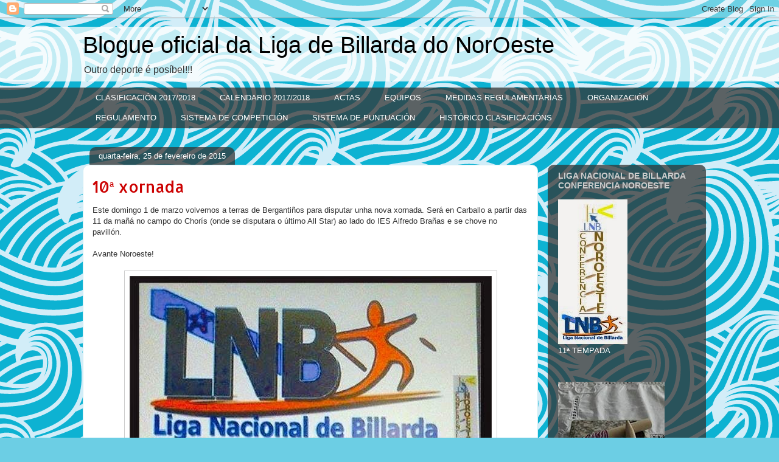

--- FILE ---
content_type: text/html; charset=UTF-8
request_url: https://lnb-noroeste.blogspot.com/2015/02/
body_size: 16519
content:
<!DOCTYPE html>
<html class='v2' dir='ltr' lang='pt-PT'>
<head>
<link href='https://www.blogger.com/static/v1/widgets/335934321-css_bundle_v2.css' rel='stylesheet' type='text/css'/>
<meta content='width=1100' name='viewport'/>
<meta content='text/html; charset=UTF-8' http-equiv='Content-Type'/>
<meta content='blogger' name='generator'/>
<link href='https://lnb-noroeste.blogspot.com/favicon.ico' rel='icon' type='image/x-icon'/>
<link href='http://lnb-noroeste.blogspot.com/2015/02/' rel='canonical'/>
<link rel="alternate" type="application/atom+xml" title="Blogue oficial da Liga de Billarda do NorOeste - Atom" href="https://lnb-noroeste.blogspot.com/feeds/posts/default" />
<link rel="alternate" type="application/rss+xml" title="Blogue oficial da Liga de Billarda do NorOeste - RSS" href="https://lnb-noroeste.blogspot.com/feeds/posts/default?alt=rss" />
<link rel="service.post" type="application/atom+xml" title="Blogue oficial da Liga de Billarda do NorOeste - Atom" href="https://www.blogger.com/feeds/4200000679714953034/posts/default" />
<!--Can't find substitution for tag [blog.ieCssRetrofitLinks]-->
<meta content='http://lnb-noroeste.blogspot.com/2015/02/' property='og:url'/>
<meta content='Blogue oficial da Liga de Billarda do NorOeste' property='og:title'/>
<meta content='Outro deporte é posíbel!!!' property='og:description'/>
<title>Blogue oficial da Liga de Billarda do NorOeste: fevereiro 2015</title>
<style type='text/css'>@font-face{font-family:'Allerta';font-style:normal;font-weight:400;font-display:swap;src:url(//fonts.gstatic.com/s/allerta/v19/TwMO-IAHRlkbx940YnYXSCiN9uc.woff2)format('woff2');unicode-range:U+0000-00FF,U+0131,U+0152-0153,U+02BB-02BC,U+02C6,U+02DA,U+02DC,U+0304,U+0308,U+0329,U+2000-206F,U+20AC,U+2122,U+2191,U+2193,U+2212,U+2215,U+FEFF,U+FFFD;}</style>
<style id='page-skin-1' type='text/css'><!--
/*
-----------------------------------------------
Blogger Template Style
Name:     Awesome Inc.
Designer: Tina Chen
URL:      tinachen.org
----------------------------------------------- */
/* Content
----------------------------------------------- */
body {
font: normal normal 13px Arial, Tahoma, Helvetica, FreeSans, sans-serif;
color: #323232;
background: #6ccee4 url(//themes.googleusercontent.com/image?id=1A5gIxvsT3QC48CkRFFA1hsu5EDAuqkxBDSv-_9W0NilLer8xyDIfyxaqhJWcDP9W6scl) repeat scroll top center /* Credit: Naseko (http://www.istockphoto.com/googleimages.php?id=6182505&platform=blogger) */;
}
html body .content-outer {
min-width: 0;
max-width: 100%;
width: 100%;
}
a:link {
text-decoration: none;
color: #29d4cb;
}
a:visited {
text-decoration: none;
color: #177c76;
}
a:hover {
text-decoration: underline;
color: #29d4cb;
}
.body-fauxcolumn-outer .cap-top {
position: absolute;
z-index: 1;
height: 276px;
width: 100%;
background: transparent none repeat-x scroll top left;
_background-image: none;
}
/* Columns
----------------------------------------------- */
.content-inner {
padding: 0;
}
.header-inner .section {
margin: 0 16px;
}
.tabs-inner .section {
margin: 0 16px;
}
.main-inner {
padding-top: 60px;
}
.main-inner .column-center-inner,
.main-inner .column-left-inner,
.main-inner .column-right-inner {
padding: 0 5px;
}
*+html body .main-inner .column-center-inner {
margin-top: -60px;
}
#layout .main-inner .column-center-inner {
margin-top: 0;
}
/* Header
----------------------------------------------- */
.header-outer {
margin: 14px 0 10px 0;
background: rgba(0, 0, 0, 0) url(//www.blogblog.com/1kt/awesomeinc/header_gradient_artsy.png) repeat scroll 0 0;
}
.Header h1 {
font: normal normal 38px Arial, Tahoma, Helvetica, FreeSans, sans-serif;
color: #000000;
text-shadow: 0 0 -1px #000000;
}
.Header h1 a {
color: #000000;
}
.Header .description {
font: normal normal 16px Arial, Tahoma, Helvetica, FreeSans, sans-serif;
color: #323232;
}
.header-inner .Header .titlewrapper,
.header-inner .Header .descriptionwrapper {
padding-left: 0;
padding-right: 0;
margin-bottom: 0;
}
.header-inner .Header .titlewrapper {
padding-top: 9px;
}
/* Tabs
----------------------------------------------- */
.tabs-outer {
overflow: hidden;
position: relative;
background: rgba(0, 0, 0, 0) url(//www.blogblog.com/1kt/awesomeinc/tabs_gradient_artsy.png) repeat scroll 0 0;
}
#layout .tabs-outer {
overflow: visible;
}
.tabs-cap-top, .tabs-cap-bottom {
position: absolute;
width: 100%;
border-top: 1px solid rgba(0, 0, 0, 0);
}
.tabs-cap-bottom {
bottom: 0;
}
.tabs-inner .widget li a {
display: inline-block;
margin: 0;
padding: .6em 1.5em;
font: normal normal 13px Arial, Tahoma, Helvetica, FreeSans, sans-serif;
color: #ffffff;
border-top: 1px solid rgba(0, 0, 0, 0);
border-bottom: 1px solid rgba(0, 0, 0, 0);
border-left: 1px solid rgba(0, 0, 0, 0);
height: 16px;
line-height: 16px;
}
.tabs-inner .widget li:last-child a {
border-right: 1px solid rgba(0, 0, 0, 0);
}
.tabs-inner .widget li.selected a, .tabs-inner .widget li a:hover {
background: #000000 url(//www.blogblog.com/1kt/awesomeinc/tabs_gradient_artsy.png) repeat-x scroll 0 -100px;
color: #ffffff;
}
/* Headings
----------------------------------------------- */
h2 {
font: normal bold 14px Arial, Tahoma, Helvetica, FreeSans, sans-serif;
color: #cbcbcb;
}
/* Widgets
----------------------------------------------- */
.main-inner .section {
margin: 0 27px;
padding: 0;
}
.main-inner .column-left-outer,
.main-inner .column-right-outer {
margin-top: 0;
}
#layout .main-inner .column-left-outer,
#layout .main-inner .column-right-outer {
margin-top: 0;
}
.main-inner .column-left-inner,
.main-inner .column-right-inner {
background: rgba(0, 0, 0, 0) url(//www.blogblog.com/1kt/awesomeinc/tabs_gradient_artsy.png) repeat 0 0;
-moz-box-shadow: 0 0 0 rgba(0, 0, 0, .2);
-webkit-box-shadow: 0 0 0 rgba(0, 0, 0, .2);
-goog-ms-box-shadow: 0 0 0 rgba(0, 0, 0, .2);
box-shadow: 0 0 0 rgba(0, 0, 0, .2);
-moz-border-radius: 10px;
-webkit-border-radius: 10px;
-goog-ms-border-radius: 10px;
border-radius: 10px;
}
#layout .main-inner .column-left-inner,
#layout .main-inner .column-right-inner {
margin-top: 0;
}
.sidebar .widget {
font: normal normal 13px Arial, Tahoma, Helvetica, FreeSans, sans-serif;
color: #ffffff;
}
.sidebar .widget a:link {
color: #ffffff;
}
.sidebar .widget a:visited {
color: #ffffff;
}
.sidebar .widget a:hover {
color: #b6d9d4;
}
.sidebar .widget h2 {
text-shadow: 0 0 -1px #000000;
}
.main-inner .widget {
background-color: rgba(0, 0, 0, 0);
border: 1px solid rgba(0, 0, 0, 0);
padding: 0 0 15px;
margin: 20px -16px;
-moz-box-shadow: 0 0 0 rgba(0, 0, 0, .2);
-webkit-box-shadow: 0 0 0 rgba(0, 0, 0, .2);
-goog-ms-box-shadow: 0 0 0 rgba(0, 0, 0, .2);
box-shadow: 0 0 0 rgba(0, 0, 0, .2);
-moz-border-radius: 10px;
-webkit-border-radius: 10px;
-goog-ms-border-radius: 10px;
border-radius: 10px;
}
.main-inner .widget h2 {
margin: 0 -0;
padding: .6em 0 .5em;
border-bottom: 1px solid rgba(0, 0, 0, 0);
}
.footer-inner .widget h2 {
padding: 0 0 .4em;
border-bottom: 1px solid rgba(0, 0, 0, 0);
}
.main-inner .widget h2 + div, .footer-inner .widget h2 + div {
border-top: 0 solid rgba(0, 0, 0, 0);
padding-top: 8px;
}
.main-inner .widget .widget-content {
margin: 0 -0;
padding: 7px 0 0;
}
.main-inner .widget ul, .main-inner .widget #ArchiveList ul.flat {
margin: -8px -15px 0;
padding: 0;
list-style: none;
}
.main-inner .widget #ArchiveList {
margin: -8px 0 0;
}
.main-inner .widget ul li, .main-inner .widget #ArchiveList ul.flat li {
padding: .5em 15px;
text-indent: 0;
color: #ffffff;
border-top: 0 solid rgba(0, 0, 0, 0);
border-bottom: 1px solid rgba(0, 0, 0, 0);
}
.main-inner .widget #ArchiveList ul li {
padding-top: .25em;
padding-bottom: .25em;
}
.main-inner .widget ul li:first-child, .main-inner .widget #ArchiveList ul.flat li:first-child {
border-top: none;
}
.main-inner .widget ul li:last-child, .main-inner .widget #ArchiveList ul.flat li:last-child {
border-bottom: none;
}
.post-body {
position: relative;
}
.main-inner .widget .post-body ul {
padding: 0 2.5em;
margin: .5em 0;
list-style: disc;
}
.main-inner .widget .post-body ul li {
padding: 0.25em 0;
margin-bottom: .25em;
color: #323232;
border: none;
}
.footer-inner .widget ul {
padding: 0;
list-style: none;
}
.widget .zippy {
color: #ffffff;
}
/* Posts
----------------------------------------------- */
body .main-inner .Blog {
padding: 0;
margin-bottom: 1em;
background-color: transparent;
border: none;
-moz-box-shadow: 0 0 0 rgba(0, 0, 0, 0);
-webkit-box-shadow: 0 0 0 rgba(0, 0, 0, 0);
-goog-ms-box-shadow: 0 0 0 rgba(0, 0, 0, 0);
box-shadow: 0 0 0 rgba(0, 0, 0, 0);
}
.main-inner .section:last-child .Blog:last-child {
padding: 0;
margin-bottom: 1em;
}
.main-inner .widget h2.date-header {
margin: 0 -15px 1px;
padding: 0 0 0 0;
font: normal normal 13px Arial, Tahoma, Helvetica, FreeSans, sans-serif;
color: #ffffff;
background: transparent url(//www.blogblog.com/1kt/awesomeinc/tabs_gradient_artsy.png) repeat fixed center center;
border-top: 0 solid rgba(0, 0, 0, 0);
border-bottom: 1px solid rgba(0, 0, 0, 0);
-moz-border-radius-topleft: 10px;
-moz-border-radius-topright: 10px;
-webkit-border-top-left-radius: 10px;
-webkit-border-top-right-radius: 10px;
border-top-left-radius: 10px;
border-top-right-radius: 10px;
position: absolute;
bottom: 100%;
left: 25px;
text-shadow: 0 0 -1px #000000;
}
.main-inner .widget h2.date-header span {
font: normal normal 13px Arial, Tahoma, Helvetica, FreeSans, sans-serif;
display: block;
padding: .5em 15px;
border-left: 0 solid rgba(0, 0, 0, 0);
border-right: 0 solid rgba(0, 0, 0, 0);
}
.date-outer {
position: relative;
margin: 60px 0 20px;
padding: 0 15px;
background-color: #ffffff;
border: 1px solid #cbecf3;
-moz-box-shadow: 0 0 0 rgba(0, 0, 0, .2);
-webkit-box-shadow: 0 0 0 rgba(0, 0, 0, .2);
-goog-ms-box-shadow: 0 0 0 rgba(0, 0, 0, .2);
box-shadow: 0 0 0 rgba(0, 0, 0, .2);
-moz-border-radius: 10px;
-webkit-border-radius: 10px;
-goog-ms-border-radius: 10px;
border-radius: 10px;
}
.date-outer:first-child {
margin-top: 0;
}
.date-outer:last-child {
margin-bottom: 0;
-moz-border-radius-bottomleft: 0;
-moz-border-radius-bottomright: 0;
-webkit-border-bottom-left-radius: 0;
-webkit-border-bottom-right-radius: 0;
-goog-ms-border-bottom-left-radius: 0;
-goog-ms-border-bottom-right-radius: 0;
border-bottom-left-radius: 0;
border-bottom-right-radius: 0;
}
.date-posts {
margin: 0 -0;
padding: 0 0;
clear: both;
}
.post-outer, .inline-ad {
border-top: 1px solid #d1ccf4;
margin: 0 -0;
padding: 15px 0;
}
.post-outer {
padding-bottom: 10px;
}
.post-outer:first-child {
padding-top: 10px;
border-top: none;
}
.post-outer:last-child, .inline-ad:last-child {
border-bottom: none;
}
.post-body {
position: relative;
}
.post-body img {
padding: 8px;
background: #ffffff;
border: 1px solid #cbcbcb;
-moz-box-shadow: 0 0 0 rgba(0, 0, 0, .2);
-webkit-box-shadow: 0 0 0 rgba(0, 0, 0, .2);
box-shadow: 0 0 0 rgba(0, 0, 0, .2);
-moz-border-radius: 0;
-webkit-border-radius: 0;
border-radius: 0;
}
h3.post-title, h4 {
font: normal normal 26px Allerta;
color: #cc0000;
}
h3.post-title a {
font: normal normal 26px Allerta;
color: #cc0000;
}
h3.post-title a:hover {
color: #29d4cb;
text-decoration: underline;
}
.post-header {
margin: 0 0 1em;
}
.post-body {
line-height: 1.4;
}
.post-outer h2 {
color: #323232;
}
.post-footer {
margin: 1.5em 0 0;
}
#blog-pager {
padding: 15px;
font-size: 120%;
background-color: #ffffff;
border: 1px solid rgba(0, 0, 0, 0);
-moz-box-shadow: 0 0 0 rgba(0, 0, 0, .2);
-webkit-box-shadow: 0 0 0 rgba(0, 0, 0, .2);
-goog-ms-box-shadow: 0 0 0 rgba(0, 0, 0, .2);
box-shadow: 0 0 0 rgba(0, 0, 0, .2);
-moz-border-radius: 10px;
-webkit-border-radius: 10px;
-goog-ms-border-radius: 10px;
border-radius: 10px;
-moz-border-radius-topleft: 0;
-moz-border-radius-topright: 0;
-webkit-border-top-left-radius: 0;
-webkit-border-top-right-radius: 0;
-goog-ms-border-top-left-radius: 0;
-goog-ms-border-top-right-radius: 0;
border-top-left-radius: 0;
border-top-right-radius-topright: 0;
margin-top: 0;
}
.blog-feeds, .post-feeds {
margin: 1em 0;
text-align: center;
color: #323232;
}
.blog-feeds a, .post-feeds a {
color: #ffffff;
}
.blog-feeds a:visited, .post-feeds a:visited {
color: #ffffff;
}
.blog-feeds a:hover, .post-feeds a:hover {
color: #ffffff;
}
.post-outer .comments {
margin-top: 2em;
}
/* Comments
----------------------------------------------- */
.comments .comments-content .icon.blog-author {
background-repeat: no-repeat;
background-image: url([data-uri]);
}
.comments .comments-content .loadmore a {
border-top: 1px solid rgba(0, 0, 0, 0);
border-bottom: 1px solid rgba(0, 0, 0, 0);
}
.comments .continue {
border-top: 2px solid rgba(0, 0, 0, 0);
}
/* Footer
----------------------------------------------- */
.footer-outer {
margin: -0 0 -1px;
padding: 0 0 0;
color: #323232;
overflow: hidden;
}
.footer-fauxborder-left {
border-top: 1px solid rgba(0, 0, 0, 0);
background: rgba(0, 0, 0, 0) url(//www.blogblog.com/1kt/awesomeinc/header_gradient_artsy.png) repeat scroll 0 0;
-moz-box-shadow: 0 0 0 rgba(0, 0, 0, .2);
-webkit-box-shadow: 0 0 0 rgba(0, 0, 0, .2);
-goog-ms-box-shadow: 0 0 0 rgba(0, 0, 0, .2);
box-shadow: 0 0 0 rgba(0, 0, 0, .2);
margin: 0 -0;
}
/* Mobile
----------------------------------------------- */
body.mobile {
background-size: 100% auto;
}
.mobile .body-fauxcolumn-outer {
background: transparent none repeat scroll top left;
}
*+html body.mobile .main-inner .column-center-inner {
margin-top: 0;
}
.mobile .main-inner .widget {
padding: 0 0 15px;
}
.mobile .main-inner .widget h2 + div,
.mobile .footer-inner .widget h2 + div {
border-top: none;
padding-top: 0;
}
.mobile .footer-inner .widget h2 {
padding: 0.5em 0;
border-bottom: none;
}
.mobile .main-inner .widget .widget-content {
margin: 0;
padding: 7px 0 0;
}
.mobile .main-inner .widget ul,
.mobile .main-inner .widget #ArchiveList ul.flat {
margin: 0 -15px 0;
}
.mobile .main-inner .widget h2.date-header {
left: 0;
}
.mobile .date-header span {
padding: 0.4em 0;
}
.mobile .date-outer:first-child {
margin-bottom: 0;
border: 1px solid #cbecf3;
-moz-border-radius-topleft: 10px;
-moz-border-radius-topright: 10px;
-webkit-border-top-left-radius: 10px;
-webkit-border-top-right-radius: 10px;
-goog-ms-border-top-left-radius: 10px;
-goog-ms-border-top-right-radius: 10px;
border-top-left-radius: 10px;
border-top-right-radius: 10px;
}
.mobile .date-outer {
border-color: #cbecf3;
border-width: 0 1px 1px;
}
.mobile .date-outer:last-child {
margin-bottom: 0;
}
.mobile .main-inner {
padding: 0;
}
.mobile .header-inner .section {
margin: 0;
}
.mobile .post-outer, .mobile .inline-ad {
padding: 5px 0;
}
.mobile .tabs-inner .section {
margin: 0 10px;
}
.mobile .main-inner .widget h2 {
margin: 0;
padding: 0;
}
.mobile .main-inner .widget h2.date-header span {
padding: 0;
}
.mobile .main-inner .widget .widget-content {
margin: 0;
padding: 7px 0 0;
}
.mobile #blog-pager {
border: 1px solid transparent;
background: rgba(0, 0, 0, 0) url(//www.blogblog.com/1kt/awesomeinc/header_gradient_artsy.png) repeat scroll 0 0;
}
.mobile .main-inner .column-left-inner,
.mobile .main-inner .column-right-inner {
background: rgba(0, 0, 0, 0) url(//www.blogblog.com/1kt/awesomeinc/tabs_gradient_artsy.png) repeat 0 0;
-moz-box-shadow: none;
-webkit-box-shadow: none;
-goog-ms-box-shadow: none;
box-shadow: none;
}
.mobile .date-posts {
margin: 0;
padding: 0;
}
.mobile .footer-fauxborder-left {
margin: 0;
border-top: inherit;
}
.mobile .main-inner .section:last-child .Blog:last-child {
margin-bottom: 0;
}
.mobile-index-contents {
color: #323232;
}
.mobile .mobile-link-button {
background: #29d4cb url(//www.blogblog.com/1kt/awesomeinc/tabs_gradient_artsy.png) repeat scroll 0 0;
}
.mobile-link-button a:link, .mobile-link-button a:visited {
color: #ffffff;
}
.mobile .tabs-inner .PageList .widget-content {
background: transparent;
border-top: 1px solid;
border-color: rgba(0, 0, 0, 0);
color: #ffffff;
}
.mobile .tabs-inner .PageList .widget-content .pagelist-arrow {
border-left: 1px solid rgba(0, 0, 0, 0);
}

--></style>
<style id='template-skin-1' type='text/css'><!--
body {
min-width: 1040px;
}
.content-outer, .content-fauxcolumn-outer, .region-inner {
min-width: 1040px;
max-width: 1040px;
_width: 1040px;
}
.main-inner .columns {
padding-left: 0px;
padding-right: 260px;
}
.main-inner .fauxcolumn-center-outer {
left: 0px;
right: 260px;
/* IE6 does not respect left and right together */
_width: expression(this.parentNode.offsetWidth -
parseInt("0px") -
parseInt("260px") + 'px');
}
.main-inner .fauxcolumn-left-outer {
width: 0px;
}
.main-inner .fauxcolumn-right-outer {
width: 260px;
}
.main-inner .column-left-outer {
width: 0px;
right: 100%;
margin-left: -0px;
}
.main-inner .column-right-outer {
width: 260px;
margin-right: -260px;
}
#layout {
min-width: 0;
}
#layout .content-outer {
min-width: 0;
width: 800px;
}
#layout .region-inner {
min-width: 0;
width: auto;
}
body#layout div.add_widget {
padding: 8px;
}
body#layout div.add_widget a {
margin-left: 32px;
}
--></style>
<style>
    body {background-image:url(\/\/themes.googleusercontent.com\/image?id=1A5gIxvsT3QC48CkRFFA1hsu5EDAuqkxBDSv-_9W0NilLer8xyDIfyxaqhJWcDP9W6scl);}
    
@media (max-width: 200px) { body {background-image:url(\/\/themes.googleusercontent.com\/image?id=1A5gIxvsT3QC48CkRFFA1hsu5EDAuqkxBDSv-_9W0NilLer8xyDIfyxaqhJWcDP9W6scl&options=w200);}}
@media (max-width: 400px) and (min-width: 201px) { body {background-image:url(\/\/themes.googleusercontent.com\/image?id=1A5gIxvsT3QC48CkRFFA1hsu5EDAuqkxBDSv-_9W0NilLer8xyDIfyxaqhJWcDP9W6scl&options=w400);}}
@media (max-width: 800px) and (min-width: 401px) { body {background-image:url(\/\/themes.googleusercontent.com\/image?id=1A5gIxvsT3QC48CkRFFA1hsu5EDAuqkxBDSv-_9W0NilLer8xyDIfyxaqhJWcDP9W6scl&options=w800);}}
@media (max-width: 1200px) and (min-width: 801px) { body {background-image:url(\/\/themes.googleusercontent.com\/image?id=1A5gIxvsT3QC48CkRFFA1hsu5EDAuqkxBDSv-_9W0NilLer8xyDIfyxaqhJWcDP9W6scl&options=w1200);}}
/* Last tag covers anything over one higher than the previous max-size cap. */
@media (min-width: 1201px) { body {background-image:url(\/\/themes.googleusercontent.com\/image?id=1A5gIxvsT3QC48CkRFFA1hsu5EDAuqkxBDSv-_9W0NilLer8xyDIfyxaqhJWcDP9W6scl&options=w1600);}}
  </style>
<link href='https://www.blogger.com/dyn-css/authorization.css?targetBlogID=4200000679714953034&amp;zx=c673726f-88a7-42dc-916e-be9978c9252c' media='none' onload='if(media!=&#39;all&#39;)media=&#39;all&#39;' rel='stylesheet'/><noscript><link href='https://www.blogger.com/dyn-css/authorization.css?targetBlogID=4200000679714953034&amp;zx=c673726f-88a7-42dc-916e-be9978c9252c' rel='stylesheet'/></noscript>
<meta name='google-adsense-platform-account' content='ca-host-pub-1556223355139109'/>
<meta name='google-adsense-platform-domain' content='blogspot.com'/>

</head>
<body class='loading variant-artsy'>
<div class='navbar section' id='navbar' name='Navbar'><div class='widget Navbar' data-version='1' id='Navbar1'><script type="text/javascript">
    function setAttributeOnload(object, attribute, val) {
      if(window.addEventListener) {
        window.addEventListener('load',
          function(){ object[attribute] = val; }, false);
      } else {
        window.attachEvent('onload', function(){ object[attribute] = val; });
      }
    }
  </script>
<div id="navbar-iframe-container"></div>
<script type="text/javascript" src="https://apis.google.com/js/platform.js"></script>
<script type="text/javascript">
      gapi.load("gapi.iframes:gapi.iframes.style.bubble", function() {
        if (gapi.iframes && gapi.iframes.getContext) {
          gapi.iframes.getContext().openChild({
              url: 'https://www.blogger.com/navbar/4200000679714953034?origin\x3dhttps://lnb-noroeste.blogspot.com',
              where: document.getElementById("navbar-iframe-container"),
              id: "navbar-iframe"
          });
        }
      });
    </script><script type="text/javascript">
(function() {
var script = document.createElement('script');
script.type = 'text/javascript';
script.src = '//pagead2.googlesyndication.com/pagead/js/google_top_exp.js';
var head = document.getElementsByTagName('head')[0];
if (head) {
head.appendChild(script);
}})();
</script>
</div></div>
<div class='body-fauxcolumns'>
<div class='fauxcolumn-outer body-fauxcolumn-outer'>
<div class='cap-top'>
<div class='cap-left'></div>
<div class='cap-right'></div>
</div>
<div class='fauxborder-left'>
<div class='fauxborder-right'></div>
<div class='fauxcolumn-inner'>
</div>
</div>
<div class='cap-bottom'>
<div class='cap-left'></div>
<div class='cap-right'></div>
</div>
</div>
</div>
<div class='content'>
<div class='content-fauxcolumns'>
<div class='fauxcolumn-outer content-fauxcolumn-outer'>
<div class='cap-top'>
<div class='cap-left'></div>
<div class='cap-right'></div>
</div>
<div class='fauxborder-left'>
<div class='fauxborder-right'></div>
<div class='fauxcolumn-inner'>
</div>
</div>
<div class='cap-bottom'>
<div class='cap-left'></div>
<div class='cap-right'></div>
</div>
</div>
</div>
<div class='content-outer'>
<div class='content-cap-top cap-top'>
<div class='cap-left'></div>
<div class='cap-right'></div>
</div>
<div class='fauxborder-left content-fauxborder-left'>
<div class='fauxborder-right content-fauxborder-right'></div>
<div class='content-inner'>
<header>
<div class='header-outer'>
<div class='header-cap-top cap-top'>
<div class='cap-left'></div>
<div class='cap-right'></div>
</div>
<div class='fauxborder-left header-fauxborder-left'>
<div class='fauxborder-right header-fauxborder-right'></div>
<div class='region-inner header-inner'>
<div class='header section' id='header' name='Cabeçalho'><div class='widget Header' data-version='1' id='Header1'>
<div id='header-inner'>
<div class='titlewrapper'>
<h1 class='title'>
<a href='https://lnb-noroeste.blogspot.com/'>
Blogue oficial da Liga de Billarda do NorOeste
</a>
</h1>
</div>
<div class='descriptionwrapper'>
<p class='description'><span>Outro deporte é posíbel!!!</span></p>
</div>
</div>
</div></div>
</div>
</div>
<div class='header-cap-bottom cap-bottom'>
<div class='cap-left'></div>
<div class='cap-right'></div>
</div>
</div>
</header>
<div class='tabs-outer'>
<div class='tabs-cap-top cap-top'>
<div class='cap-left'></div>
<div class='cap-right'></div>
</div>
<div class='fauxborder-left tabs-fauxborder-left'>
<div class='fauxborder-right tabs-fauxborder-right'></div>
<div class='region-inner tabs-inner'>
<div class='tabs section' id='crosscol' name='Entre colunas'><div class='widget PageList' data-version='1' id='PageList1'>
<h2>TEMPADA CONNOR 2017-2018</h2>
<div class='widget-content'>
<ul>
<li>
<a href='http://todolnb.blogspot.com.es/p/2017-2018-clasificacion-noroeste_25.html'>CLASIFICACIÓN 2017/2018</a>
</li>
<li>
<a href='https://lnb-noroeste.blogspot.com/p/blog-page_96.html'>CALENDARIO 2017/2018</a>
</li>
<li>
<a href='https://lnb-noroeste.blogspot.com/p/actas.html'>ACTAS</a>
</li>
<li>
<a href='https://lnb-noroeste.blogspot.com/p/equipos_6.html'>EQUIPOS</a>
</li>
<li>
<a href='https://lnb-noroeste.blogspot.com/p/medidas-regulamentarias-2014-2015.html'>MEDIDAS REGULAMENTARIAS</a>
</li>
<li>
<a href='https://lnb-noroeste.blogspot.com/p/blog-page_25.html'>ORGANIZACIÓN</a>
</li>
<li>
<a href='https://lnb-noroeste.blogspot.com/p/blog-page_3.html'>REGULAMENTO</a>
</li>
<li>
<a href='https://lnb-noroeste.blogspot.com/p/sistema-de-competicion-connor-2014-2015.html'>SISTEMA DE COMPETICIÓN</a>
</li>
<li>
<a href='https://lnb-noroeste.blogspot.com/p/sistema-de-puntuacion-2014-2015.html'>SISTEMA DE PUNTUACIÓN</a>
</li>
<li>
<a href='https://lnb-noroeste.blogspot.com/p/clasificacion-connor-2014-2015.html'>HISTÓRICO CLASIFICACIÓNS </a>
</li>
</ul>
<div class='clear'></div>
</div>
</div></div>
<div class='tabs no-items section' id='crosscol-overflow' name='Cross-Column 2'></div>
</div>
</div>
<div class='tabs-cap-bottom cap-bottom'>
<div class='cap-left'></div>
<div class='cap-right'></div>
</div>
</div>
<div class='main-outer'>
<div class='main-cap-top cap-top'>
<div class='cap-left'></div>
<div class='cap-right'></div>
</div>
<div class='fauxborder-left main-fauxborder-left'>
<div class='fauxborder-right main-fauxborder-right'></div>
<div class='region-inner main-inner'>
<div class='columns fauxcolumns'>
<div class='fauxcolumn-outer fauxcolumn-center-outer'>
<div class='cap-top'>
<div class='cap-left'></div>
<div class='cap-right'></div>
</div>
<div class='fauxborder-left'>
<div class='fauxborder-right'></div>
<div class='fauxcolumn-inner'>
</div>
</div>
<div class='cap-bottom'>
<div class='cap-left'></div>
<div class='cap-right'></div>
</div>
</div>
<div class='fauxcolumn-outer fauxcolumn-left-outer'>
<div class='cap-top'>
<div class='cap-left'></div>
<div class='cap-right'></div>
</div>
<div class='fauxborder-left'>
<div class='fauxborder-right'></div>
<div class='fauxcolumn-inner'>
</div>
</div>
<div class='cap-bottom'>
<div class='cap-left'></div>
<div class='cap-right'></div>
</div>
</div>
<div class='fauxcolumn-outer fauxcolumn-right-outer'>
<div class='cap-top'>
<div class='cap-left'></div>
<div class='cap-right'></div>
</div>
<div class='fauxborder-left'>
<div class='fauxborder-right'></div>
<div class='fauxcolumn-inner'>
</div>
</div>
<div class='cap-bottom'>
<div class='cap-left'></div>
<div class='cap-right'></div>
</div>
</div>
<!-- corrects IE6 width calculation -->
<div class='columns-inner'>
<div class='column-center-outer'>
<div class='column-center-inner'>
<div class='main section' id='main' name='Principal'><div class='widget Blog' data-version='1' id='Blog1'>
<div class='blog-posts hfeed'>

          <div class="date-outer">
        
<h2 class='date-header'><span>quarta-feira, 25 de fevereiro de 2015</span></h2>

          <div class="date-posts">
        
<div class='post-outer'>
<div class='post hentry uncustomized-post-template' itemprop='blogPost' itemscope='itemscope' itemtype='http://schema.org/BlogPosting'>
<meta content='https://blogger.googleusercontent.com/img/b/R29vZ2xl/AVvXsEjTO7Ckdt-SVrbrKwZGO8SWJEeEpu-I-Sf2uTAcQBH7xrCjKCEbRVJpP-cbFVnY_Io-eGZe1Tr1Aweq4VHEp6FM1I1bldD_QWZHUY9U6O0nmkL8DGeeTy-jK5GnMfmjcjJQe0pzi4ETEEg/s1600/Cartaz+10%C2%AA+xornada.jpg' itemprop='image_url'/>
<meta content='4200000679714953034' itemprop='blogId'/>
<meta content='1410598857385940801' itemprop='postId'/>
<a name='1410598857385940801'></a>
<h3 class='post-title entry-title' itemprop='name'>
<a href='https://lnb-noroeste.blogspot.com/2015/02/10-xornada.html'>10ª xornada</a>
</h3>
<div class='post-header'>
<div class='post-header-line-1'></div>
</div>
<div class='post-body entry-content' id='post-body-1410598857385940801' itemprop='description articleBody'>
Este domingo 1 de marzo volvemos a terras de Bergantiños para disputar unha nova xornada. Será en Carballo a partir das 11 da mañá no campo do Chorís (onde se disputara o último All Star) ao lado do IES Alfredo Brañas e se chove no pavillón.<br />
<br />
Avante Noroeste!<br />
<br />
<div class="separator" style="clear: both; text-align: center;">
<a href="https://blogger.googleusercontent.com/img/b/R29vZ2xl/AVvXsEjTO7Ckdt-SVrbrKwZGO8SWJEeEpu-I-Sf2uTAcQBH7xrCjKCEbRVJpP-cbFVnY_Io-eGZe1Tr1Aweq4VHEp6FM1I1bldD_QWZHUY9U6O0nmkL8DGeeTy-jK5GnMfmjcjJQe0pzi4ETEEg/s1600/Cartaz+10%C2%AA+xornada.jpg" imageanchor="1" style="margin-left: 1em; margin-right: 1em;"><img border="0" src="https://blogger.googleusercontent.com/img/b/R29vZ2xl/AVvXsEjTO7Ckdt-SVrbrKwZGO8SWJEeEpu-I-Sf2uTAcQBH7xrCjKCEbRVJpP-cbFVnY_Io-eGZe1Tr1Aweq4VHEp6FM1I1bldD_QWZHUY9U6O0nmkL8DGeeTy-jK5GnMfmjcjJQe0pzi4ETEEg/s1600/Cartaz+10%C2%AA+xornada.jpg" /></a></div>
<br />
<a href="https://www.google.es/maps/place/Av.+Berganti%C3%B1os,+51,+15100+Carballo,+A+Coru%C3%B1a/@43.218402,-8.685105,19z/data=!4m5!1m2!2m1!1zbyBjaG9yw61z!3m1!1s0xd2e923c51789efd:0xac8c3d094024f814?hl=en" target="_blank">Localización do Campo do Chorís. Avenida Bergantiños. Carballo</a>
<div style='clear: both;'></div>
</div>
<div class='post-footer'>
<div class='post-footer-line post-footer-line-1'>
<span class='post-author vcard'>
Publicada por
<span class='fn' itemprop='author' itemscope='itemscope' itemtype='http://schema.org/Person'>
<meta content='https://www.blogger.com/profile/00689191715806327604' itemprop='url'/>
<a class='g-profile' href='https://www.blogger.com/profile/00689191715806327604' rel='author' title='author profile'>
<span itemprop='name'>lnb-noroeste</span>
</a>
</span>
</span>
<span class='post-timestamp'>
à(s)
<meta content='http://lnb-noroeste.blogspot.com/2015/02/10-xornada.html' itemprop='url'/>
<a class='timestamp-link' href='https://lnb-noroeste.blogspot.com/2015/02/10-xornada.html' rel='bookmark' title='permanent link'><abbr class='published' itemprop='datePublished' title='2015-02-25T04:18:00+01:00'>04:18:00</abbr></a>
</span>
<span class='post-comment-link'>
<a class='comment-link' href='https://www.blogger.com/comment/fullpage/post/4200000679714953034/1410598857385940801' onclick=''>
Sem comentários:
  </a>
</span>
<span class='post-icons'>
<span class='item-control blog-admin pid-801537595'>
<a href='https://www.blogger.com/post-edit.g?blogID=4200000679714953034&postID=1410598857385940801&from=pencil' title='Editar mensagem'>
<img alt='' class='icon-action' height='18' src='https://resources.blogblog.com/img/icon18_edit_allbkg.gif' width='18'/>
</a>
</span>
</span>
<div class='post-share-buttons goog-inline-block'>
<a class='goog-inline-block share-button sb-email' href='https://www.blogger.com/share-post.g?blogID=4200000679714953034&postID=1410598857385940801&target=email' target='_blank' title='Enviar a mensagem por email'><span class='share-button-link-text'>Enviar a mensagem por email</span></a><a class='goog-inline-block share-button sb-blog' href='https://www.blogger.com/share-post.g?blogID=4200000679714953034&postID=1410598857385940801&target=blog' onclick='window.open(this.href, "_blank", "height=270,width=475"); return false;' target='_blank' title='Dê a sua opinião!'><span class='share-button-link-text'>Dê a sua opinião!</span></a><a class='goog-inline-block share-button sb-twitter' href='https://www.blogger.com/share-post.g?blogID=4200000679714953034&postID=1410598857385940801&target=twitter' target='_blank' title='Partilhar no X'><span class='share-button-link-text'>Partilhar no X</span></a><a class='goog-inline-block share-button sb-facebook' href='https://www.blogger.com/share-post.g?blogID=4200000679714953034&postID=1410598857385940801&target=facebook' onclick='window.open(this.href, "_blank", "height=430,width=640"); return false;' target='_blank' title='Partilhar no Facebook'><span class='share-button-link-text'>Partilhar no Facebook</span></a><a class='goog-inline-block share-button sb-pinterest' href='https://www.blogger.com/share-post.g?blogID=4200000679714953034&postID=1410598857385940801&target=pinterest' target='_blank' title='Partilhar no Pinterest'><span class='share-button-link-text'>Partilhar no Pinterest</span></a>
</div>
</div>
<div class='post-footer-line post-footer-line-2'>
<span class='post-labels'>
</span>
</div>
<div class='post-footer-line post-footer-line-3'>
<span class='post-location'>
</span>
</div>
</div>
</div>
</div>
<div class='post-outer'>
<div class='post hentry uncustomized-post-template' itemprop='blogPost' itemscope='itemscope' itemtype='http://schema.org/BlogPosting'>
<meta content='https://blogger.googleusercontent.com/img/b/R29vZ2xl/AVvXsEiy3mHFOb6jYq3IJAZyBzuDe0KfZdFia5DyXnkEfJCO8UYt7PWYRLdzrEsussulThdw8vIuzkPZGEf7Hx_pmFk2FnEh5xIHcDtE9xrndVD2enk18bQs_a_itAQDb5m5zMKIZxzKgVFzraU/s1600/Collazo.jpg' itemprop='image_url'/>
<meta content='4200000679714953034' itemprop='blogId'/>
<meta content='391849727390479054' itemprop='postId'/>
<a name='391849727390479054'></a>
<h3 class='post-title entry-title' itemprop='name'>
<a href='https://lnb-noroeste.blogspot.com/2015/02/clasificacions-xerais.html'>Clasificacións xerais</a>
</h3>
<div class='post-header'>
<div class='post-header-line-1'></div>
</div>
<div class='post-body entry-content' id='post-body-391849727390479054' itemprop='description articleBody'>
<div style="line-height: 150%; margin-bottom: 0cm;">
</div>
<div style="line-height: 150%; margin-bottom: 0cm;">
<br />
<div style="line-height: 150%; margin-bottom: 0cm;">
<span style="font-family: Arial, sans-serif;"><span style="font-size: medium;"><i><b>Individual</b></i></span></span></div>
<div style="font-style: normal; font-weight: normal; line-height: 150%; margin-bottom: 0cm;">
<a href="https://blogger.googleusercontent.com/img/b/R29vZ2xl/AVvXsEiy3mHFOb6jYq3IJAZyBzuDe0KfZdFia5DyXnkEfJCO8UYt7PWYRLdzrEsussulThdw8vIuzkPZGEf7Hx_pmFk2FnEh5xIHcDtE9xrndVD2enk18bQs_a_itAQDb5m5zMKIZxzKgVFzraU/s1600/Collazo.jpg" imageanchor="1" style="clear: right; float: right; margin-bottom: 1em; margin-left: 1em;"><img border="0" height="640" src="https://blogger.googleusercontent.com/img/b/R29vZ2xl/AVvXsEiy3mHFOb6jYq3IJAZyBzuDe0KfZdFia5DyXnkEfJCO8UYt7PWYRLdzrEsussulThdw8vIuzkPZGEf7Hx_pmFk2FnEh5xIHcDtE9xrndVD2enk18bQs_a_itAQDb5m5zMKIZxzKgVFzraU/s1600/Collazo.jpg" width="356" /></a><span style="font-family: Arial, sans-serif;"><span style="font-size: small;">Collazo (Bilhardeiros da
Laracha) &#8211; 70</span></span></div>
<div style="font-style: normal; font-weight: normal; line-height: 150%; margin-bottom: 0cm;">
<span style="font-family: Arial, sans-serif;"><span style="font-size: small;">Lois (Gharaboto) &#8211; 62</span></span></div>
<div style="font-style: normal; font-weight: normal; line-height: 150%; margin-bottom: 0cm;">
<span style="font-family: Arial, sans-serif;"><span style="font-size: small;">Berdillo (Cochikeiros) &#8211;
54</span></span></div>
<div style="font-style: normal; font-weight: normal; line-height: 150%; margin-bottom: 0cm;">
<span style="font-family: Arial, sans-serif;"><span style="font-size: small;">Viqueira (Cochikeiros) &#8211;
54</span></span></div>
<div style="font-style: normal; font-weight: normal; line-height: 150%; margin-bottom: 0cm;">
<span style="font-family: Arial, sans-serif;"><span style="font-size: small;">Daniel (Billardeiros
Musicais) &#8211; 46</span></span></div>
<div style="font-style: normal; font-weight: normal; line-height: 150%; margin-bottom: 0cm;">
<span style="font-family: Arial, sans-serif;"><span style="font-size: small;">Xulio (Bilhardeiros da
Laracha) &#8211; 44</span></span></div>
<div style="font-style: normal; font-weight: normal; line-height: 150%; margin-bottom: 0cm;">
<span style="font-family: Arial, sans-serif;"><span style="font-size: small;">Carolo (Corredoiras) &#8211;
40</span></span></div>
<div style="font-style: normal; font-weight: normal; line-height: 150%; margin-bottom: 0cm;">
<span style="font-family: Arial, sans-serif;"><span style="font-size: small;">Geni (Billardeiros
Musicais) &#8211; 36</span></span></div>
<div style="font-style: normal; font-weight: normal; line-height: 150%; margin-bottom: 0cm;">
<span style="font-family: Arial, sans-serif;"><span style="font-size: small;">Oscar (Bilhardeiros da
Laracha) &#8211; 32</span></span></div>
<div style="font-style: normal; font-weight: normal; line-height: 150%; margin-bottom: 0cm;">
<span style="font-family: Arial, sans-serif;"><span style="font-size: small;">Lu (Corredoiras) &#8211; 30</span></span></div>
<div style="font-style: normal; font-weight: normal; line-height: 150%; margin-bottom: 0cm;">
<span style="font-family: Arial, sans-serif;"><span style="font-size: small;">Apóstolo (Bilhardeiros
da Laracha) &#8211; 26</span></span></div>
<div style="font-style: normal; font-weight: normal; line-height: 150%; margin-bottom: 0cm;">
<span style="font-family: Arial, sans-serif;"><span style="font-size: small;">Lois Fontán (Filloas de
sangue) &#8211; 26</span></span></div>
<div style="font-style: normal; font-weight: normal; line-height: 150%; margin-bottom: 0cm;">
<span style="font-family: Arial, sans-serif;"><span style="font-size: small;">Roi (Filloas de sangue) &#8211;
24</span></span></div>
<div style="font-style: normal; font-weight: normal; line-height: 150%; margin-bottom: 0cm;">
<span style="font-family: Arial, sans-serif;"><span style="font-size: small;">David Fontán (Filloas de
sangue) &#8211; 24</span></span></div>
<div style="font-style: normal; font-weight: normal; line-height: 150%; margin-bottom: 0cm;">
<span style="font-family: Arial, sans-serif;"><span style="font-size: small;">Luís Camiña (Gharaboto)
&#8211; 24</span></span></div>
<div style="font-style: normal; font-weight: normal; line-height: 150%; margin-bottom: 0cm;">
<span style="font-family: Arial, sans-serif;"><span style="font-size: small;">Diego (Cochikeiros) &#8211;
22</span></span></div>
<div style="font-style: normal; font-weight: normal; line-height: 150%; margin-bottom: 0cm;">
<span style="font-family: Arial, sans-serif;"><span style="font-size: small;">Franco (Billardeiros
Musicais) &#8211; 20</span></span></div>
<div style="font-style: normal; font-weight: normal; line-height: 150%; margin-bottom: 0cm;">
<span style="font-family: Arial, sans-serif;"><span style="font-size: small;">Alberte (Cochikeiros) &#8211;
20</span></span></div>
<div style="font-style: normal; font-weight: normal; line-height: 150%; margin-bottom: 0cm;">
<span style="font-family: Arial, sans-serif;"><span style="font-size: small;">Merche (Bilhardeiros da
Laracha) &#8211; 20</span></span></div>
<div style="font-style: normal; font-weight: normal; line-height: 150%; margin-bottom: 0cm;">
<span style="font-family: Arial, sans-serif;"><span style="font-size: small;">Marqués (Bilhardeiros da
Laracha B) &#8211; 18</span></span></div>
<div style="font-style: normal; font-weight: normal; line-height: 150%; margin-bottom: 0cm;">
<span style="font-family: Arial, sans-serif;"><span style="font-size: small;">Cheli (Gharaboto) &#8211; 18</span></span></div>
<div style="font-style: normal; font-weight: normal; line-height: 150%; margin-bottom: 0cm;">
<span style="font-family: Arial, sans-serif;"><span style="font-size: small;">Roi Rei (Bilhardeiros da
Laracha B) &#8211; 18</span></span></div>
<div style="font-style: normal; font-weight: normal; line-height: 150%; margin-bottom: 0cm;">
<span style="font-family: Arial, sans-serif;"><span style="font-size: small;">Mosquera (Cochikeiros) &#8211;
16</span></span></div>
<div style="font-style: normal; font-weight: normal; line-height: 150%; margin-bottom: 0cm;">
<span style="font-family: Arial, sans-serif;"><span style="font-size: small;">Manolo (Billardeiros
Musicais) &#8211; 16</span></span></div>
<div style="font-style: normal; font-weight: normal; line-height: 150%; margin-bottom: 0cm;">
<span style="font-family: Arial, sans-serif;"><span style="font-size: small;">Carlinhos (Cochikeiros) &#8211;
16</span></span></div>
<div style="font-style: normal; font-weight: normal; line-height: 150%; margin-bottom: 0cm;">
<span style="font-family: Arial, sans-serif;"><span style="font-size: small;">Xosé (Filloas de sangue)
&#8211; 14</span></span></div>
<div style="font-style: normal; font-weight: normal; line-height: 150%; margin-bottom: 0cm;">
<span style="font-family: Arial, sans-serif;"><span style="font-size: small;">Rediet (Bilhardeiros da
Laracha) &#8211; 14</span></span></div>
<div style="font-style: normal; font-weight: normal; line-height: 150%; margin-bottom: 0cm;">
<span style="font-family: Arial, sans-serif;"><span style="font-size: small;">Toño (Furabolos) &#8211; 12</span></span></div>
<div style="font-style: normal; font-weight: normal; line-height: 150%; margin-bottom: 0cm;">
<span style="font-family: Arial, sans-serif;"><span style="font-size: small;">Carlos (Billardeiros
Musicais) &#8211; 12</span></span></div>
<div style="font-style: normal; font-weight: normal; line-height: 150%; margin-bottom: 0cm;">
<span style="font-family: Arial, sans-serif;"><span style="font-size: small;">Antón (Cochikeiros) &#8211;
12</span></span></div>
<div style="font-style: normal; font-weight: normal; line-height: 150%; margin-bottom: 0cm;">
<span style="font-family: Arial, sans-serif;"><span style="font-size: small;">Celso (Cochikeiros) &#8211;
10</span></span></div>
<div style="font-style: normal; font-weight: normal; line-height: 150%; margin-bottom: 0cm;">
<span style="font-family: Arial, sans-serif;"><span style="font-size: small;">Riveiro (Bilhardeiros da
Laracha B) &#8211; 10</span></span></div>
<div style="font-style: normal; font-weight: normal; line-height: 150%; margin-bottom: 0cm;">
<span style="font-family: Arial, sans-serif;"><span style="font-size: small;">Fernando (Bilhardeiros da
Laracha) &#8211; 10</span></span></div>
<div style="font-style: normal; font-weight: normal; line-height: 150%; margin-bottom: 0cm;">
<span style="font-family: Arial, sans-serif;"><span style="font-size: small;">Gelín (Gharaboto) &#8211; 6</span></span></div>
<div style="font-style: normal; font-weight: normal; line-height: 150%; margin-bottom: 0cm;">
<span style="font-family: Arial, sans-serif;"><span style="font-size: small;">Albino (Rinoceronte) &#8211;
6</span></span></div>
<div style="font-style: normal; font-weight: normal; line-height: 150%; margin-bottom: 0cm;">
<span style="font-family: Arial, sans-serif;"><span style="font-size: small;">Dilan (Bilhardeiros da
Laracha B) &#8211; 6</span></span></div>
<div style="font-style: normal; font-weight: normal; line-height: 150%; margin-bottom: 0cm;">
<span style="font-family: Arial, sans-serif;"><span style="font-size: small;">Nico (Bilhardeiros da
Laracha) &#8211; 6</span></span></div>
<div style="font-style: normal; font-weight: normal; line-height: 150%; margin-bottom: 0cm;">
<span style="font-family: Arial, sans-serif;"><span style="font-size: small;">Gándara (Filloas de
sangue) &#8211; 6</span></span></div>
<div style="font-style: normal; font-weight: normal; line-height: 150%; margin-bottom: 0cm;">
<span style="font-family: Arial, sans-serif;"><span style="font-size: small;">Diego Felípez
(Bilhardeiros da Laracha B) &#8211; 6</span></span></div>
<div style="font-style: normal; font-weight: normal; line-height: 150%; margin-bottom: 0cm;">
<span style="font-family: Arial, sans-serif;"><span style="font-size: small;">Suso (Corredoiras) &#8211; 4</span></span></div>
<div style="font-style: normal; font-weight: normal; line-height: 150%; margin-bottom: 0cm;">
<span style="font-family: Arial, sans-serif;"><span style="font-size: small;">Serxio (Xarutos) &#8211; 4</span></span></div>
<div style="font-style: normal; font-weight: normal; line-height: 150%; margin-bottom: 0cm;">
<span style="font-family: Arial, sans-serif;"><span style="font-size: small;">Leti (Xarutos) &#8211; 4</span></span></div>
<div style="font-style: normal; font-weight: normal; line-height: 150%; margin-bottom: 0cm;">
<span style="font-family: Arial, sans-serif;"><span style="font-size: small;">Sergio (Bilhardeiros da
Laracha B) &#8211; 4</span></span></div>
<div style="font-style: normal; font-weight: normal; line-height: 150%; margin-bottom: 0cm;">
<span style="font-family: Arial, sans-serif;"><span style="font-size: small;">Fraga (Bilhardeiros da
Laracha B) &#8211; 4</span></span></div>
<div style="font-style: normal; font-weight: normal; line-height: 150%; margin-bottom: 0cm;">
<span style="font-family: Arial, sans-serif;"><span style="font-size: small;">Miguel (Filloas de
sangue) &#8211; 4</span></span></div>
<div style="font-style: normal; font-weight: normal; line-height: 150%; margin-bottom: 0cm;">
<span style="font-family: Arial, sans-serif;"><span style="font-size: small;">Antón S. (Bilhardeiros
da Laracha B) &#8211; 4</span></span></div>
<div style="font-style: normal; font-weight: normal; line-height: 150%; margin-bottom: 0cm;">
<span style="font-family: Arial, sans-serif;"><span style="font-size: small;">Roi Mira (Filloas de
sangue) &#8211; 4</span></span></div>
<div style="font-style: normal; font-weight: normal; line-height: 150%; margin-bottom: 0cm;">
<span style="font-family: Arial, sans-serif;"><span style="font-size: small;">Héctor (Corcubión) &#8211;
4</span></span></div>
<div style="font-style: normal; font-weight: normal; line-height: 150%; margin-bottom: 0cm;">
<span style="font-family: Arial, sans-serif;"><span style="font-size: small;">Mila (Cochikeiros B) &#8211;
4</span></span></div>
<div style="font-style: normal; font-weight: normal; line-height: 150%; margin-bottom: 0cm;">
<span style="font-family: Arial, sans-serif;"><span style="font-size: small;">Álex (Filloas de sangue)
&#8211; 4</span></span></div>
<div style="font-style: normal; font-weight: normal; line-height: 150%; margin-bottom: 0cm;">
<span style="font-family: Arial, sans-serif;"><span style="font-size: small;">Pablo (Corcubión) &#8211; 2</span></span></div>
<div style="font-style: normal; font-weight: normal; line-height: 150%; margin-bottom: 0cm;">
<span style="font-family: Arial, sans-serif;"><span style="font-size: small;">Rosa (Andarela) &#8211; 2</span></span></div>
<div style="font-style: normal; font-weight: normal; line-height: 150%; margin-bottom: 0cm;">
<span style="font-family: Arial, sans-serif;"><span style="font-size: small;">Helve (Bilhardeiros da
Laracha C) &#8211; 2</span></span></div>
<div style="font-style: normal; font-weight: normal; line-height: 150%; margin-bottom: 0cm;">
<span style="font-family: Arial, sans-serif;"><span style="font-size: small;">Ana (Gharaboto) &#8211; 2</span></span></div>
<div style="font-style: normal; font-weight: normal; line-height: 150%; margin-bottom: 0cm;">
<span style="font-family: Arial, sans-serif;"><span style="font-size: small;">Afonso (Cochikeiros B) &#8211;
2</span></span></div>
<div style="font-style: normal; font-weight: normal; line-height: 150%; margin-bottom: 0cm;">
<br /></div>
<div style="line-height: 150%; margin-bottom: 0cm;">
<span style="font-family: Arial, sans-serif;"><span style="font-size: medium;"><i><b>Varados</b></i></span></span></div>
<div style="font-style: normal; font-weight: normal; line-height: 150%; margin-bottom: 0cm;">
<span style="font-family: Arial, sans-serif;"><span style="font-size: small;">Collazo (Bilhardeiros da
Laracha) &#8211; 24</span></span></div>
<div style="font-style: normal; font-weight: normal; line-height: 150%; margin-bottom: 0cm;">
<span style="font-family: Arial, sans-serif;"><span style="font-size: small;">Daniel (Billardeiros
Musicais) &#8211; 14</span></span></div>
<div style="font-style: normal; font-weight: normal; line-height: 150%; margin-bottom: 0cm;">
<span style="font-family: Arial, sans-serif;"><span style="font-size: small;">Lois (Gharaboto) &#8211; 8</span></span></div>
<div style="font-style: normal; font-weight: normal; line-height: 150%; margin-bottom: 0cm;">
<span style="font-family: Arial, sans-serif;"><span style="font-size: small;">Berdillo (Cochikeiros) &#8211;
6</span></span></div>
<div style="font-style: normal; font-weight: normal; line-height: 150%; margin-bottom: 0cm;">
<span style="font-family: Arial, sans-serif;"><span style="font-size: small;">Luís Camiña (Gharaboto)
&#8211; 6</span></span></div>
<div style="font-style: normal; font-weight: normal; line-height: 150%; margin-bottom: 0cm;">
<span style="font-family: Arial, sans-serif;"><span style="font-size: small;">Carolo (Corredoiras) &#8211;
5</span></span></div>
<div style="font-style: normal; font-weight: normal; line-height: 150%; margin-bottom: 0cm;">
<span style="font-family: Arial, sans-serif;"><span style="font-size: small;">Diego (Cochikeiros) &#8211; 4</span></span></div>
<div style="font-style: normal; font-weight: normal; line-height: 150%; margin-bottom: 0cm;">
<span style="font-family: Arial, sans-serif;"><span style="font-size: small;">Viqueira (Cochikeiros) &#8211;
4</span></span><br />
<span style="font-family: Arial, sans-serif;"><span style="font-size: small;"><span style="font-family: Arial, sans-serif;"><span style="font-size: small;">Marqués (Bilhardeiros da
Laracha B) &#8211;4</span></span> </span></span></div>
<div style="font-style: normal; font-weight: normal; line-height: 150%; margin-bottom: 0cm;">
<span style="font-family: Arial, sans-serif;"><span style="font-size: small;">Oscar (Bilhardeiros da
Laracha) &#8211; 3</span></span></div>
<div style="font-style: normal; font-weight: normal; line-height: 150%; margin-bottom: 0cm;">
<span style="font-family: Arial, sans-serif;"><span style="font-size: small;">Celso (Cochikeiros) &#8211; 2</span></span></div>
<div style="font-style: normal; font-weight: normal; line-height: 150%; margin-bottom: 0cm;">
<span style="font-family: Arial, sans-serif;"><span style="font-size: small;">Carlos (Billardeiros
Musicais) &#8211; 2</span></span></div>
<div style="font-style: normal; font-weight: normal; line-height: 150%; margin-bottom: 0cm;">
<span style="font-family: Arial, sans-serif;"><span style="font-size: small;">Xulio (Bilhardeiros da
Laracha) &#8211; 2</span></span></div>
<div style="font-style: normal; font-weight: normal; line-height: 150%; margin-bottom: 0cm;">
<span style="font-family: Arial, sans-serif;"><span style="font-size: small;">Geni (Billardeiros
Musicais) &#8211; 2</span></span></div>
<div style="font-style: normal; font-weight: normal; line-height: 150%; margin-bottom: 0cm;">
<span style="font-family: Arial, sans-serif;"><span style="font-size: small;">Apóstolo (Bilhardeiros
da Laracha) &#8211; 2</span></span></div>
<div style="font-style: normal; font-weight: normal; line-height: 150%; margin-bottom: 0cm;">
<span style="font-family: Arial, sans-serif;"><span style="font-size: small;">Suso (Corredoiras) &#8211; 2</span></span></div>
<div style="font-style: normal; font-weight: normal; line-height: 150%; margin-bottom: 0cm;">
<span style="font-family: Arial, sans-serif;"><span style="font-size: small;">David Fontán (Filloas de
sangue) &#8211; 2</span></span></div>
<div style="font-style: normal; font-weight: normal; line-height: 150%; margin-bottom: 0cm;">
<span style="font-family: Arial, sans-serif;"><span style="font-size: small;">Diego Felípez
(Bilhardeiros da Laracha B) &#8211; 1</span></span></div>
<div style="font-style: normal; font-weight: normal; line-height: 150%; margin-bottom: 0cm;">
<span style="font-family: Arial, sans-serif;"><span style="font-size: small;">Roi (Filloas de sangue) &#8211;
1</span></span></div>
<div style="font-style: normal; font-weight: normal; line-height: 150%; margin-bottom: 0cm;">
<span style="font-family: Arial, sans-serif;"><span style="font-size: small;">Lu (Corredoiras) &#8211; 1</span></span><br />
<span style="font-family: Arial, sans-serif;"><span style="font-size: small;">Franco (Billardeiros
Musicais) &#8211;1</span></span></div>
<div style="font-style: normal; font-weight: normal; line-height: 150%; margin-bottom: 0cm;">
<br /></div>
<div style="line-height: 150%; margin-bottom: 0cm;">
<span style="font-family: Arial, sans-serif;"><span style="font-size: medium;"><i><b>Equipos
</b></i></span></span>
</div>
<div style="font-style: normal; font-weight: normal; line-height: 150%; margin-bottom: 0cm;">
<span style="font-family: Arial, sans-serif;"><span style="font-size: small;">Cochikeiros &#8211; 182</span></span></div>
<div style="font-style: normal; font-weight: normal; line-height: 150%; margin-bottom: 0cm;">
<span style="font-family: Arial, sans-serif;"><span style="font-size: small;">Bilhardeiros da Laracha<span style="font-family: Arial, sans-serif;">
&#8211; 182</span></span></span></div>
<div style="font-style: normal; font-weight: normal; line-height: 150%; margin-bottom: 0cm;">
<span style="font-family: Arial, sans-serif;"><span style="font-size: small;">Billardeiros Musicais&#8211;
124</span></span></div>
<div style="font-style: normal; font-weight: normal; line-height: 150%; margin-bottom: 0cm;">
<span style="font-family: Arial, sans-serif;"><span style="font-size: small;">Gharaboto &#8211; 110</span></span></div>
<div style="font-style: normal; font-weight: normal; line-height: 150%; margin-bottom: 0cm;">
<span style="font-family: Arial, sans-serif;"><span style="font-size: small;">Filloas de sangue &#8211; 102</span></span></div>
<div style="font-style: normal; font-weight: normal; line-height: 150%; margin-bottom: 0cm;">
<span style="font-family: Arial, sans-serif;"><span style="font-size: small;">Corredoiras &#8211; 74</span></span></div>
<div style="font-style: normal; font-weight: normal; line-height: 150%; margin-bottom: 0cm;">
<span style="font-family: Arial, sans-serif;"><span style="font-size: small;">Bilhardeiros da Laracha B
&#8211; 64</span></span></div>
<div style="font-style: normal; font-weight: normal; line-height: 150%; margin-bottom: 0cm;">
<span style="font-family: Arial, sans-serif;"><span style="font-size: small;">Furabolos &#8211; 12</span></span></div>
<div style="font-style: normal; font-weight: normal; line-height: 150%; margin-bottom: 0cm;">
<span style="font-family: Arial, sans-serif;"><span style="font-size: small;">Xarutos &#8211; 8</span></span></div>
<div style="font-style: normal; font-weight: normal; line-height: 150%; margin-bottom: 0cm;">
<span style="font-family: Arial, sans-serif;"><span style="font-size: small;">Rinoceronte &#8211; 6</span></span></div>
<div style="font-style: normal; font-weight: normal; line-height: 150%; margin-bottom: 0cm;">
<span style="font-family: Arial, sans-serif;"><span style="font-size: small;">Corcubión &#8211; 6</span></span></div>
<div style="font-style: normal; font-weight: normal; line-height: 150%; margin-bottom: 0cm;">
<span style="font-family: Arial, sans-serif;"><span style="font-size: small;">Cochikeiros B &#8211; 6</span></span></div>
<div style="font-style: normal; font-weight: normal; line-height: 150%; margin-bottom: 0cm;">
<span style="font-family: Arial, sans-serif;"><span style="font-size: small;">Andarela &#8211; 2</span></span></div>
<div style="font-style: normal; font-weight: normal; line-height: 150%; margin-bottom: 0cm;">
<span style="font-family: Arial, sans-serif;"><span style="font-size: small;">Bilhardeiros da Laracha C
&#8211; 2</span></span></div>
<div style="font-style: normal; font-weight: normal; line-height: 150%; margin-bottom: 0cm;">
<br /></div>
</div>
<div style='clear: both;'></div>
</div>
<div class='post-footer'>
<div class='post-footer-line post-footer-line-1'>
<span class='post-author vcard'>
Publicada por
<span class='fn' itemprop='author' itemscope='itemscope' itemtype='http://schema.org/Person'>
<meta content='https://www.blogger.com/profile/00689191715806327604' itemprop='url'/>
<a class='g-profile' href='https://www.blogger.com/profile/00689191715806327604' rel='author' title='author profile'>
<span itemprop='name'>lnb-noroeste</span>
</a>
</span>
</span>
<span class='post-timestamp'>
à(s)
<meta content='http://lnb-noroeste.blogspot.com/2015/02/clasificacions-xerais.html' itemprop='url'/>
<a class='timestamp-link' href='https://lnb-noroeste.blogspot.com/2015/02/clasificacions-xerais.html' rel='bookmark' title='permanent link'><abbr class='published' itemprop='datePublished' title='2015-02-25T03:18:00+01:00'>03:18:00</abbr></a>
</span>
<span class='post-comment-link'>
<a class='comment-link' href='https://www.blogger.com/comment/fullpage/post/4200000679714953034/391849727390479054' onclick=''>
Sem comentários:
  </a>
</span>
<span class='post-icons'>
<span class='item-control blog-admin pid-801537595'>
<a href='https://www.blogger.com/post-edit.g?blogID=4200000679714953034&postID=391849727390479054&from=pencil' title='Editar mensagem'>
<img alt='' class='icon-action' height='18' src='https://resources.blogblog.com/img/icon18_edit_allbkg.gif' width='18'/>
</a>
</span>
</span>
<div class='post-share-buttons goog-inline-block'>
<a class='goog-inline-block share-button sb-email' href='https://www.blogger.com/share-post.g?blogID=4200000679714953034&postID=391849727390479054&target=email' target='_blank' title='Enviar a mensagem por email'><span class='share-button-link-text'>Enviar a mensagem por email</span></a><a class='goog-inline-block share-button sb-blog' href='https://www.blogger.com/share-post.g?blogID=4200000679714953034&postID=391849727390479054&target=blog' onclick='window.open(this.href, "_blank", "height=270,width=475"); return false;' target='_blank' title='Dê a sua opinião!'><span class='share-button-link-text'>Dê a sua opinião!</span></a><a class='goog-inline-block share-button sb-twitter' href='https://www.blogger.com/share-post.g?blogID=4200000679714953034&postID=391849727390479054&target=twitter' target='_blank' title='Partilhar no X'><span class='share-button-link-text'>Partilhar no X</span></a><a class='goog-inline-block share-button sb-facebook' href='https://www.blogger.com/share-post.g?blogID=4200000679714953034&postID=391849727390479054&target=facebook' onclick='window.open(this.href, "_blank", "height=430,width=640"); return false;' target='_blank' title='Partilhar no Facebook'><span class='share-button-link-text'>Partilhar no Facebook</span></a><a class='goog-inline-block share-button sb-pinterest' href='https://www.blogger.com/share-post.g?blogID=4200000679714953034&postID=391849727390479054&target=pinterest' target='_blank' title='Partilhar no Pinterest'><span class='share-button-link-text'>Partilhar no Pinterest</span></a>
</div>
</div>
<div class='post-footer-line post-footer-line-2'>
<span class='post-labels'>
</span>
</div>
<div class='post-footer-line post-footer-line-3'>
<span class='post-location'>
</span>
</div>
</div>
</div>
</div>
<div class='post-outer'>
<div class='post hentry uncustomized-post-template' itemprop='blogPost' itemscope='itemscope' itemtype='http://schema.org/BlogPosting'>
<meta content='4200000679714953034' itemprop='blogId'/>
<meta content='902633649021348455' itemprop='postId'/>
<a name='902633649021348455'></a>
<h3 class='post-title entry-title' itemprop='name'>
<a href='https://lnb-noroeste.blogspot.com/2015/02/clasificacions-9-xornada-ii-aberto.html'>Clasificacións 9ª xornada. II Aberto Moncho Valcarce</a>
</h3>
<div class='post-header'>
<div class='post-header-line-1'></div>
</div>
<div class='post-body entry-content' id='post-body-902633649021348455' itemprop='description articleBody'>


<div style="line-height: 150%; margin-bottom: 0cm;">
<span style="font-family: Arial, sans-serif;"><span style="font-size: small;">Disputada
en Pontoxo - As Encrobas (Cerceda)</span></span></div>
<div style="line-height: 0.18cm; margin-bottom: 0cm;">
<br />
</div>
<div style="line-height: 150%; margin-bottom: 0cm;">
<span style="font-family: Arial, sans-serif;"><span style="font-size: medium;"><i><b>Individual</b></i></span></span></div>
<div style="font-style: normal; font-weight: normal; line-height: 150%; margin-bottom: 0cm;">
<span style="font-family: Arial, sans-serif;"><span style="font-size: small;">Collazo (Bilhardeiros da
Laracha) &#8211; 12</span></span></div>
<div style="font-style: normal; font-weight: normal; line-height: 150%; margin-bottom: 0cm;">
<span style="font-family: Arial, sans-serif;"><span style="font-size: small;">David Fontán (Filloas de
sangue) &#8211; 10</span></span></div>
<div style="font-style: normal; font-weight: normal; line-height: 150%; margin-bottom: 0cm;">
<span style="font-family: Arial, sans-serif;"><span style="font-size: small;">Xulio (Bilhardeiros da
Laracha) &#8211; 8</span></span></div>
<div style="font-style: normal; font-weight: normal; line-height: 150%; margin-bottom: 0cm;">
<span style="font-family: Arial, sans-serif;"><span style="font-size: small;">Carolo (Corredoiras) &#8211;
8</span></span></div>
<div style="font-style: normal; font-weight: normal; line-height: 150%; margin-bottom: 0cm;">
<span style="font-family: Arial, sans-serif;"><span style="font-size: small;">Cheli (Gharaboto) &#8211; 6</span></span></div>
<div style="font-style: normal; font-weight: normal; line-height: 150%; margin-bottom: 0cm;">
<span style="font-family: Arial, sans-serif;"><span style="font-size: small;">Luís Camiña (Gharaboto)
&#8211; 6</span></span></div>
<div style="font-style: normal; font-weight: normal; line-height: 150%; margin-bottom: 0cm;">
<span style="font-family: Arial, sans-serif;"><span style="font-size: small;">Lu (Corredoiras) &#8211; 6</span></span></div>
<div style="font-style: normal; font-weight: normal; line-height: 150%; margin-bottom: 0cm;">
<span style="font-family: Arial, sans-serif;"><span style="font-size: small;">Alberte (Cochikeiros) &#8211;
6</span></span></div>
<div style="font-style: normal; font-weight: normal; line-height: 150%; margin-bottom: 0cm;">
<span style="font-family: Arial, sans-serif;"><span style="font-size: small;">Antón (Cochikeiros) &#8211;
4</span></span></div>
<div style="font-style: normal; font-weight: normal; line-height: 150%; margin-bottom: 0cm;">
<span style="font-family: Arial, sans-serif;"><span style="font-size: small;">Lois Fontán (Filloas de
sangue) &#8211; 4</span></span></div>
<div style="font-style: normal; font-weight: normal; line-height: 150%; margin-bottom: 0cm;">
<span style="font-family: Arial, sans-serif;"><span style="font-size: small;">Roi Rei (Bilhardeiros da
Laracha B) &#8211; 4</span></span></div>
<div style="font-style: normal; font-weight: normal; line-height: 150%; margin-bottom: 0cm;">
<span style="font-family: Arial, sans-serif;"><span style="font-size: small;">Lois (Gharaboto) &#8211; 4</span></span></div>
<div style="font-style: normal; font-weight: normal; line-height: 150%; margin-bottom: 0cm;">
<span style="font-family: Arial, sans-serif;"><span style="font-size: small;">Merche (Bilhardeiros da
Laracha) &#8211; 4</span></span></div>
<div style="font-style: normal; font-weight: normal; line-height: 150%; margin-bottom: 0cm;">
<span style="font-family: Arial, sans-serif;"><span style="font-size: small;">Carlinhos (Cochikeiros) &#8211;
4</span></span></div>
<div style="font-style: normal; font-weight: normal; line-height: 150%; margin-bottom: 0cm;">
<span style="font-family: Arial, sans-serif;"><span style="font-size: small;">Viqueira (Cochikeiros) &#8211;
4</span></span></div>
<div style="font-style: normal; font-weight: normal; line-height: 150%; margin-bottom: 0cm;">
<span style="font-family: Arial, sans-serif;"><span style="font-size: small;">Berdillo (Cochikeiros) &#8211;
4</span></span></div>
<div style="font-style: normal; font-weight: normal; line-height: 150%; margin-bottom: 0cm;">
<span style="font-family: Arial, sans-serif;"><span style="font-size: small;">Mila (Cochikeiros B) &#8211;
2</span></span></div>
<div style="font-style: normal; font-weight: normal; line-height: 150%; margin-bottom: 0cm;">
<span style="font-family: Arial, sans-serif;"><span style="font-size: small;">Afonso (Cochikeiros B) &#8211;
2</span></span></div>
<div style="font-style: normal; font-weight: normal; line-height: 150%; margin-bottom: 0cm;">
<br />
</div>
<div style="line-height: 150%; margin-bottom: 0cm;">
<span style="font-family: Arial, sans-serif;"><span style="font-size: medium;"><i><b>Varados</b></i></span></span></div>
<div style="font-style: normal; font-weight: normal; line-height: 150%; margin-bottom: 0cm;">
<span style="font-family: Arial, sans-serif;"><span style="font-size: small;">Luís Camiña (Gharaboto)
&#8211; 1</span></span></div>
<div style="font-style: normal; font-weight: normal; line-height: 150%; margin-bottom: 0cm;">
<br />
</div>
<div style="line-height: 150%; margin-bottom: 0cm;">
<span style="font-family: Arial, sans-serif;"><span style="font-size: medium;"><i><b>Equipos
</b></i></span></span>
</div>
<div style="font-style: normal; font-weight: normal; line-height: 150%; margin-bottom: 0cm;">
<span style="font-family: Arial, sans-serif;"><span style="font-size: small;">Bilhardeiros da Laracha<span style="font-family: Arial, sans-serif;">
&#8211; 24</span></span></span></div>
<div style="font-style: normal; font-weight: normal; line-height: 150%; margin-bottom: 0cm;">
<span style="font-family: Arial, sans-serif;"><span style="font-size: small;">Cochikeiros &#8211; 18</span></span></div>
<div style="font-style: normal; font-weight: normal; line-height: 150%; margin-bottom: 0cm;">
<span style="font-family: Arial, sans-serif;"><span style="font-size: small;">Gharaboto &#8211; 16</span></span></div>
<div style="font-style: normal; font-weight: normal; line-height: 150%; margin-bottom: 0cm;">
<span style="font-family: Arial, sans-serif;"><span style="font-size: small;">Filloas de sangue &#8211; 14</span></span></div>
<div style="font-style: normal; font-weight: normal; line-height: 150%; margin-bottom: 0cm;">
<span style="font-family: Arial, sans-serif;"><span style="font-size: small;">Corredoiras &#8211; 14</span></span></div>
<div style="font-style: normal; font-weight: normal; line-height: 150%; margin-bottom: 0cm;">
<span style="font-family: Arial, sans-serif;"><span style="font-size: small;">Bilhardeiros da Laracha B
&#8211; 4</span></span></div>
<div style="font-style: normal; font-weight: normal; line-height: 150%; margin-bottom: 0cm;">
<span style="font-family: Arial, sans-serif;"><span style="font-size: small;">Cochikeiros B &#8211; 4</span></span></div>
<div style='clear: both;'></div>
</div>
<div class='post-footer'>
<div class='post-footer-line post-footer-line-1'>
<span class='post-author vcard'>
Publicada por
<span class='fn' itemprop='author' itemscope='itemscope' itemtype='http://schema.org/Person'>
<meta content='https://www.blogger.com/profile/00689191715806327604' itemprop='url'/>
<a class='g-profile' href='https://www.blogger.com/profile/00689191715806327604' rel='author' title='author profile'>
<span itemprop='name'>lnb-noroeste</span>
</a>
</span>
</span>
<span class='post-timestamp'>
à(s)
<meta content='http://lnb-noroeste.blogspot.com/2015/02/clasificacions-9-xornada-ii-aberto.html' itemprop='url'/>
<a class='timestamp-link' href='https://lnb-noroeste.blogspot.com/2015/02/clasificacions-9-xornada-ii-aberto.html' rel='bookmark' title='permanent link'><abbr class='published' itemprop='datePublished' title='2015-02-25T03:13:00+01:00'>03:13:00</abbr></a>
</span>
<span class='post-comment-link'>
<a class='comment-link' href='https://www.blogger.com/comment/fullpage/post/4200000679714953034/902633649021348455' onclick=''>
Sem comentários:
  </a>
</span>
<span class='post-icons'>
<span class='item-control blog-admin pid-801537595'>
<a href='https://www.blogger.com/post-edit.g?blogID=4200000679714953034&postID=902633649021348455&from=pencil' title='Editar mensagem'>
<img alt='' class='icon-action' height='18' src='https://resources.blogblog.com/img/icon18_edit_allbkg.gif' width='18'/>
</a>
</span>
</span>
<div class='post-share-buttons goog-inline-block'>
<a class='goog-inline-block share-button sb-email' href='https://www.blogger.com/share-post.g?blogID=4200000679714953034&postID=902633649021348455&target=email' target='_blank' title='Enviar a mensagem por email'><span class='share-button-link-text'>Enviar a mensagem por email</span></a><a class='goog-inline-block share-button sb-blog' href='https://www.blogger.com/share-post.g?blogID=4200000679714953034&postID=902633649021348455&target=blog' onclick='window.open(this.href, "_blank", "height=270,width=475"); return false;' target='_blank' title='Dê a sua opinião!'><span class='share-button-link-text'>Dê a sua opinião!</span></a><a class='goog-inline-block share-button sb-twitter' href='https://www.blogger.com/share-post.g?blogID=4200000679714953034&postID=902633649021348455&target=twitter' target='_blank' title='Partilhar no X'><span class='share-button-link-text'>Partilhar no X</span></a><a class='goog-inline-block share-button sb-facebook' href='https://www.blogger.com/share-post.g?blogID=4200000679714953034&postID=902633649021348455&target=facebook' onclick='window.open(this.href, "_blank", "height=430,width=640"); return false;' target='_blank' title='Partilhar no Facebook'><span class='share-button-link-text'>Partilhar no Facebook</span></a><a class='goog-inline-block share-button sb-pinterest' href='https://www.blogger.com/share-post.g?blogID=4200000679714953034&postID=902633649021348455&target=pinterest' target='_blank' title='Partilhar no Pinterest'><span class='share-button-link-text'>Partilhar no Pinterest</span></a>
</div>
</div>
<div class='post-footer-line post-footer-line-2'>
<span class='post-labels'>
</span>
</div>
<div class='post-footer-line post-footer-line-3'>
<span class='post-location'>
</span>
</div>
</div>
</div>
</div>
<div class='post-outer'>
<div class='post hentry uncustomized-post-template' itemprop='blogPost' itemscope='itemscope' itemtype='http://schema.org/BlogPosting'>
<meta content='4200000679714953034' itemprop='blogId'/>
<meta content='5692849547875624574' itemprop='postId'/>
<a name='5692849547875624574'></a>
<h3 class='post-title entry-title' itemprop='name'>
<a href='https://lnb-noroeste.blogspot.com/2015/02/clasificacions-8-xornada-i-aberto-praia.html'>Clasificacións 8ª xornada. I Aberto Praia de Laxe</a>
</h3>
<div class='post-header'>
<div class='post-header-line-1'></div>
</div>
<div class='post-body entry-content' id='post-body-5692849547875624574' itemprop='description articleBody'>


<div style="line-height: 150%; margin-bottom: 0cm;">
<span style="font-family: Arial, sans-serif;"><span style="font-size: small;">Disputada
na Praia de Laxe.</span></span></div>
<div style="line-height: 0.18cm; margin-bottom: 0cm;">
<br />
</div>
<div style="line-height: 150%; margin-bottom: 0cm;">
<span style="font-family: Arial, sans-serif;"><span style="font-size: medium;"><i><b>Individual</b></i></span></span></div>
<div style="font-style: normal; font-weight: normal; line-height: 150%; margin-bottom: 0cm;">
<span style="font-family: Arial, sans-serif;"><span style="font-size: small;">Berdillo (Cochikeiros) &#8211;
12</span></span></div>
<div style="font-style: normal; font-weight: normal; line-height: 150%; margin-bottom: 0cm;">
<span style="font-family: Arial, sans-serif;"><span style="font-size: small;">Viqueira (Cochikeiros) &#8211;
10</span></span></div>
<div style="font-style: normal; font-weight: normal; line-height: 150%; margin-bottom: 0cm;">
<span style="font-family: Arial, sans-serif;"><span style="font-size: small;">Lois (Gharaboto) &#8211; 8</span></span></div>
<div style="font-style: normal; font-weight: normal; line-height: 150%; margin-bottom: 0cm;">
<span style="font-family: Arial, sans-serif;"><span style="font-size: small;">Franco (Billardeiros
Musicais) &#8211; 8</span></span></div>
<div style="font-style: normal; font-weight: normal; line-height: 150%; margin-bottom: 0cm;">
<span style="font-family: Arial, sans-serif;"><span style="font-size: small;">Manolo (Billardeiros
Musicais) &#8211; 6</span></span></div>
<div style="font-style: normal; font-weight: normal; line-height: 150%; margin-bottom: 0cm;">
<span style="font-family: Arial, sans-serif;"><span style="font-size: small;">Alberte (Cochikeiros) &#8211;
6</span></span></div>
<div style="font-style: normal; font-weight: normal; line-height: 150%; margin-bottom: 0cm;">
<span style="font-family: Arial, sans-serif;"><span style="font-size: small;">Roi Rei (Bilhardeiros da
Laracha B) &#8211; 6</span></span></div>
<div style="font-style: normal; font-weight: normal; line-height: 150%; margin-bottom: 0cm;">
<span style="font-family: Arial, sans-serif;"><span style="font-size: small;">David Fontán (Filloas de
sangue) &#8211; 6</span></span></div>
<div style="font-style: normal; font-weight: normal; line-height: 150%; margin-bottom: 0cm;">
<span style="font-family: Arial, sans-serif;"><span style="font-size: small;">Roi Mira (Filloas de
sangue) &#8211; 4</span></span></div>
<div style="font-style: normal; font-weight: normal; line-height: 150%; margin-bottom: 0cm;">
<span style="font-family: Arial, sans-serif;"><span style="font-size: small;">Xulio (Bilhardeiros da
Laracha) &#8211; 4</span></span></div>
<div style="font-style: normal; font-weight: normal; line-height: 150%; margin-bottom: 0cm;">
<span style="font-family: Arial, sans-serif;"><span style="font-size: small;">Daniel (Billardeiros
Musicais) &#8211; 4</span></span></div>
<div style="font-style: normal; font-weight: normal; line-height: 150%; margin-bottom: 0cm;">
<span style="font-family: Arial, sans-serif;"><span style="font-size: small;">Geni (Billardeiros
Musicais) &#8211; 4</span></span></div>
<div style="font-style: normal; font-weight: normal; line-height: 150%; margin-bottom: 0cm;">
<span style="font-family: Arial, sans-serif;"><span style="font-size: small;">Héctor (Corcubión) &#8211;
4</span></span></div>
<div style="font-style: normal; font-weight: normal; line-height: 150%; margin-bottom: 0cm;">
<span style="font-family: Arial, sans-serif;"><span style="font-size: small;">Collazo (Bilhardeiros da
Laracha) &#8211; 4</span></span></div>
<div style="font-style: normal; font-weight: normal; line-height: 150%; margin-bottom: 0cm;">
<span style="font-family: Arial, sans-serif;"><span style="font-size: small;">Oscar (Bilhardeiros da
Laracha) &#8211; 4</span></span></div>
<div style="font-style: normal; font-weight: normal; line-height: 150%; margin-bottom: 0cm;">
<span style="font-family: Arial, sans-serif;"><span style="font-size: small;">Lois Fontán (Filloas de
sangue) &#8211; 4</span></span></div>
<div style="font-style: normal; font-weight: normal; line-height: 150%; margin-bottom: 0cm;">
<span style="font-family: Arial, sans-serif;"><span style="font-size: small;">Xosé (Filloas de sangue)
&#8211; 2</span></span></div>
<div style="font-style: normal; font-weight: normal; line-height: 150%; margin-bottom: 0cm;">
<span style="font-family: Arial, sans-serif;"><span style="font-size: small;">Carlos (Billardeiros
Musicais) &#8211; 2</span></span></div>
<div style="font-style: normal; font-weight: normal; line-height: 150%; margin-bottom: 0cm;">
<span style="font-family: Arial, sans-serif;"><span style="font-size: small;">Merche (Bilhardeiros da
Laracha) &#8211; 2</span></span></div>
<div style="font-style: normal; font-weight: normal; line-height: 150%; margin-bottom: 0cm;">
<span style="font-family: Arial, sans-serif;"><span style="font-size: small;">Antón (Cochikeiros) &#8211;
2</span></span></div>
<div style="font-style: normal; font-weight: normal; line-height: 150%; margin-bottom: 0cm;">
<span style="font-family: Arial, sans-serif;"><span style="font-size: small;">Apóstolo (Bilhardeiros
da Laracha) &#8211; 2</span></span></div>
<div style="font-style: normal; font-weight: normal; line-height: 150%; margin-bottom: 0cm;">
<span style="font-family: Arial, sans-serif;"><span style="font-size: small;">Pablo (Corcubión) &#8211; 2</span></span></div>
<div style="font-style: normal; font-weight: normal; line-height: 150%; margin-bottom: 0cm;">
<span style="font-family: Arial, sans-serif;"><span style="font-size: small;">Gándara (Filloas de
sangue) &#8211; 2</span></span></div>
<div style="font-style: normal; font-weight: normal; line-height: 150%; margin-bottom: 0cm;">
<span style="font-family: Arial, sans-serif;"><span style="font-size: small;">Carlinhos (Cochikeiros) &#8211;
2</span></span></div>
<div style="font-style: normal; font-weight: normal; line-height: 150%; margin-bottom: 0cm;">
<span style="font-family: Arial, sans-serif;"><span style="font-size: small;">Diego Felípez
(Bilhardeiros da Laracha B) &#8211; 2</span></span></div>
<div style="font-style: normal; font-weight: normal; line-height: 150%; margin-bottom: 0cm;">
<span style="font-family: Arial, sans-serif;"><span style="font-size: small;">Álex (Filloas de sangue)
&#8211; 2</span></span></div>
<div style="font-style: normal; font-weight: normal; line-height: 150%; margin-bottom: 0cm;">
<span style="font-family: Arial, sans-serif;"><span style="font-size: small;">Mila (Cochikeiros B) &#8211;
2</span></span></div>
<div style="font-style: normal; font-weight: normal; line-height: 150%; margin-bottom: 0cm;">
<br />
</div>
<div style="line-height: 150%; margin-bottom: 0cm;">
<span style="font-family: Arial, sans-serif;"><span style="font-size: medium;"><i><b>Varados</b></i></span></span></div>
<div style="font-style: normal; font-weight: normal; line-height: 150%; margin-bottom: 0cm;">
<span style="font-family: Arial, sans-serif;"><span style="font-size: small;">David Fontán (Filloas de
sangue) &#8211; 1</span></span></div>
<div style="font-style: normal; font-weight: normal; line-height: 150%; margin-bottom: 0cm;">
<br />
</div>
<div style="line-height: 150%; margin-bottom: 0cm;">
<span style="font-family: Arial, sans-serif;"><span style="font-size: medium;"><i><b>Equipos
</b></i></span></span>
</div>
<div style="font-style: normal; font-weight: normal; line-height: 150%; margin-bottom: 0cm;">
<span style="font-family: Arial, sans-serif;"><span style="font-size: small;">Cochikeiros &#8211; 30</span></span></div>
<div style="font-style: normal; font-weight: normal; line-height: 150%; margin-bottom: 0cm;">
<span style="font-family: Arial, sans-serif;"><span style="font-size: small;">Billardeiros Musicais &#8211;
22</span></span></div>
<div style="font-style: normal; font-weight: normal; line-height: 150%; margin-bottom: 0cm;">
<span style="font-family: Arial, sans-serif;"><span style="font-size: small;">Filloas de sangue &#8211; 16</span></span></div>
<div style="font-style: normal; font-weight: normal; line-height: 150%; margin-bottom: 0cm;">
<span style="font-family: Arial, sans-serif;"><span style="font-size: small;">Bilhardeiros da Laracha<span style="font-family: Arial, sans-serif;">
&#8211; 14</span></span></span></div>
<div style="font-style: normal; font-weight: normal; line-height: 150%; margin-bottom: 0cm;">
<span style="font-family: Arial, sans-serif;"><span style="font-size: small;">Gharaboto &#8211; 8</span></span></div>
<div style="font-style: normal; font-weight: normal; line-height: 150%; margin-bottom: 0cm;">
<span style="font-family: Arial, sans-serif;"><span style="font-size: small;">Bilhardeiros da Laracha B
&#8211; 8</span></span></div>
<div style="font-style: normal; font-weight: normal; line-height: 150%; margin-bottom: 0cm;">
<span style="font-family: Arial, sans-serif;"><span style="font-size: small;">Corcubión &#8211; 6</span></span></div>
<div style="font-style: normal; font-weight: normal; line-height: 150%; margin-bottom: 0cm;">
<span style="font-family: Arial, sans-serif;"><span style="font-size: small;">Cochikeiros B &#8211; 2</span></span></div>
<div style="font-style: normal; font-weight: normal; line-height: 150%; margin-bottom: 0cm;">
<br />
</div>
<div style='clear: both;'></div>
</div>
<div class='post-footer'>
<div class='post-footer-line post-footer-line-1'>
<span class='post-author vcard'>
Publicada por
<span class='fn' itemprop='author' itemscope='itemscope' itemtype='http://schema.org/Person'>
<meta content='https://www.blogger.com/profile/00689191715806327604' itemprop='url'/>
<a class='g-profile' href='https://www.blogger.com/profile/00689191715806327604' rel='author' title='author profile'>
<span itemprop='name'>lnb-noroeste</span>
</a>
</span>
</span>
<span class='post-timestamp'>
à(s)
<meta content='http://lnb-noroeste.blogspot.com/2015/02/clasificacions-8-xornada-i-aberto-praia.html' itemprop='url'/>
<a class='timestamp-link' href='https://lnb-noroeste.blogspot.com/2015/02/clasificacions-8-xornada-i-aberto-praia.html' rel='bookmark' title='permanent link'><abbr class='published' itemprop='datePublished' title='2015-02-25T03:09:00+01:00'>03:09:00</abbr></a>
</span>
<span class='post-comment-link'>
<a class='comment-link' href='https://www.blogger.com/comment/fullpage/post/4200000679714953034/5692849547875624574' onclick=''>
Sem comentários:
  </a>
</span>
<span class='post-icons'>
<span class='item-control blog-admin pid-801537595'>
<a href='https://www.blogger.com/post-edit.g?blogID=4200000679714953034&postID=5692849547875624574&from=pencil' title='Editar mensagem'>
<img alt='' class='icon-action' height='18' src='https://resources.blogblog.com/img/icon18_edit_allbkg.gif' width='18'/>
</a>
</span>
</span>
<div class='post-share-buttons goog-inline-block'>
<a class='goog-inline-block share-button sb-email' href='https://www.blogger.com/share-post.g?blogID=4200000679714953034&postID=5692849547875624574&target=email' target='_blank' title='Enviar a mensagem por email'><span class='share-button-link-text'>Enviar a mensagem por email</span></a><a class='goog-inline-block share-button sb-blog' href='https://www.blogger.com/share-post.g?blogID=4200000679714953034&postID=5692849547875624574&target=blog' onclick='window.open(this.href, "_blank", "height=270,width=475"); return false;' target='_blank' title='Dê a sua opinião!'><span class='share-button-link-text'>Dê a sua opinião!</span></a><a class='goog-inline-block share-button sb-twitter' href='https://www.blogger.com/share-post.g?blogID=4200000679714953034&postID=5692849547875624574&target=twitter' target='_blank' title='Partilhar no X'><span class='share-button-link-text'>Partilhar no X</span></a><a class='goog-inline-block share-button sb-facebook' href='https://www.blogger.com/share-post.g?blogID=4200000679714953034&postID=5692849547875624574&target=facebook' onclick='window.open(this.href, "_blank", "height=430,width=640"); return false;' target='_blank' title='Partilhar no Facebook'><span class='share-button-link-text'>Partilhar no Facebook</span></a><a class='goog-inline-block share-button sb-pinterest' href='https://www.blogger.com/share-post.g?blogID=4200000679714953034&postID=5692849547875624574&target=pinterest' target='_blank' title='Partilhar no Pinterest'><span class='share-button-link-text'>Partilhar no Pinterest</span></a>
</div>
</div>
<div class='post-footer-line post-footer-line-2'>
<span class='post-labels'>
</span>
</div>
<div class='post-footer-line post-footer-line-3'>
<span class='post-location'>
</span>
</div>
</div>
</div>
</div>

          </div></div>
        

          <div class="date-outer">
        
<h2 class='date-header'><span>quinta-feira, 19 de fevereiro de 2015</span></h2>

          <div class="date-posts">
        
<div class='post-outer'>
<div class='post hentry uncustomized-post-template' itemprop='blogPost' itemscope='itemscope' itemtype='http://schema.org/BlogPosting'>
<meta content='https://blogger.googleusercontent.com/img/b/R29vZ2xl/AVvXsEiugWDqPnwHN47PPitTer4E1kMnkrwMn3-NrwSxwBOvE4Fq1L2NdxvfYtZy2j9AONc_tGT2rkKTrUu11uoslVYBhZ3xpjZG0yZAib5QQ3bFF8qoaRqMKQ43oXpeNGQ9bWoAecu-rjBMJPM/s1600/524250_846208535425246_2958831101253847084_n.jpg' itemprop='image_url'/>
<meta content='4200000679714953034' itemprop='blogId'/>
<meta content='8762549861366014322' itemprop='postId'/>
<a name='8762549861366014322'></a>
<h3 class='post-title entry-title' itemprop='name'>
<a href='https://lnb-noroeste.blogspot.com/2015/02/euapoiocerceda2024.html'>#EUAPOIOCERCEDA2024</a>
</h3>
<div class='post-header'>
<div class='post-header-line-1'></div>
</div>
<div class='post-body entry-content' id='post-body-8762549861366014322' itemprop='description articleBody'>
<span style="font-size: x-large;"><b>A BILLARDA SERÁ DEPORTE OLÍMPICO NAS OLIMPÍADAS DE CERCEDA 2024</b></span><br />
<div class="separator" style="clear: both; text-align: center;">
<span style="font-size: x-large;"><b>&nbsp;</b></span> <a href="https://blogger.googleusercontent.com/img/b/R29vZ2xl/AVvXsEiugWDqPnwHN47PPitTer4E1kMnkrwMn3-NrwSxwBOvE4Fq1L2NdxvfYtZy2j9AONc_tGT2rkKTrUu11uoslVYBhZ3xpjZG0yZAib5QQ3bFF8qoaRqMKQ43oXpeNGQ9bWoAecu-rjBMJPM/s1600/524250_846208535425246_2958831101253847084_n.jpg" imageanchor="1" style="margin-left: 1em; margin-right: 1em;"><img border="0" height="236" src="https://blogger.googleusercontent.com/img/b/R29vZ2xl/AVvXsEiugWDqPnwHN47PPitTer4E1kMnkrwMn3-NrwSxwBOvE4Fq1L2NdxvfYtZy2j9AONc_tGT2rkKTrUu11uoslVYBhZ3xpjZG0yZAib5QQ3bFF8qoaRqMKQ43oXpeNGQ9bWoAecu-rjBMJPM/s1600/524250_846208535425246_2958831101253847084_n.jpg" width="640" /></a></div>
<div class="separator" style="clear: both; text-align: center;">
<a href="https://blogger.googleusercontent.com/img/b/R29vZ2xl/AVvXsEjjwGXt0kz5aKJkrMlzkgIyFmUFUg4ZeMgNoinMLw3XAl_TYF3euE3w_-bLzxUQGmzqE-ZIxXWSS5BYm_gh1ytGb3pX-oyOQbHxjGFxnJ2grYt1sKDu7FY0bxG140U6bIWw5JXdMyGec84/s1600/10428096_849907298388703_6574755909165098960_n.jpg" imageanchor="1" style="margin-left: 1em; margin-right: 1em;"><img border="0" height="640" src="https://blogger.googleusercontent.com/img/b/R29vZ2xl/AVvXsEjjwGXt0kz5aKJkrMlzkgIyFmUFUg4ZeMgNoinMLw3XAl_TYF3euE3w_-bLzxUQGmzqE-ZIxXWSS5BYm_gh1ytGb3pX-oyOQbHxjGFxnJ2grYt1sKDu7FY0bxG140U6bIWw5JXdMyGec84/s1600/10428096_849907298388703_6574755909165098960_n.jpg" width="640" /></a></div>
<br />
<!-- Blogger automated replacement: "https://images-blogger-opensocial.googleusercontent.com/gadgets/proxy?url=http%3A%2F%2F3.bp.blogspot.com%2F-gdidKBG9uQM%2FVOVIhk_RKMI%2FAAAAAAAAAqE%2F9aV5QzzCwnY%2Fs1600%2F10428096_849907298388703_6574755909165098960_n.jpg&amp;container=blogger&amp;gadget=a&amp;rewriteMime=image%2F*" with "https://blogger.googleusercontent.com/img/b/R29vZ2xl/AVvXsEjjwGXt0kz5aKJkrMlzkgIyFmUFUg4ZeMgNoinMLw3XAl_TYF3euE3w_-bLzxUQGmzqE-ZIxXWSS5BYm_gh1ytGb3pX-oyOQbHxjGFxnJ2grYt1sKDu7FY0bxG140U6bIWw5JXdMyGec84/s1600/10428096_849907298388703_6574755909165098960_n.jpg" -->
<div style='clear: both;'></div>
</div>
<div class='post-footer'>
<div class='post-footer-line post-footer-line-1'>
<span class='post-author vcard'>
Publicada por
<span class='fn' itemprop='author' itemscope='itemscope' itemtype='http://schema.org/Person'>
<meta content='https://www.blogger.com/profile/00689191715806327604' itemprop='url'/>
<a class='g-profile' href='https://www.blogger.com/profile/00689191715806327604' rel='author' title='author profile'>
<span itemprop='name'>lnb-noroeste</span>
</a>
</span>
</span>
<span class='post-timestamp'>
à(s)
<meta content='http://lnb-noroeste.blogspot.com/2015/02/euapoiocerceda2024.html' itemprop='url'/>
<a class='timestamp-link' href='https://lnb-noroeste.blogspot.com/2015/02/euapoiocerceda2024.html' rel='bookmark' title='permanent link'><abbr class='published' itemprop='datePublished' title='2015-02-19T03:32:00+01:00'>03:32:00</abbr></a>
</span>
<span class='post-comment-link'>
<a class='comment-link' href='https://www.blogger.com/comment/fullpage/post/4200000679714953034/8762549861366014322' onclick=''>
Sem comentários:
  </a>
</span>
<span class='post-icons'>
<span class='item-control blog-admin pid-801537595'>
<a href='https://www.blogger.com/post-edit.g?blogID=4200000679714953034&postID=8762549861366014322&from=pencil' title='Editar mensagem'>
<img alt='' class='icon-action' height='18' src='https://resources.blogblog.com/img/icon18_edit_allbkg.gif' width='18'/>
</a>
</span>
</span>
<div class='post-share-buttons goog-inline-block'>
<a class='goog-inline-block share-button sb-email' href='https://www.blogger.com/share-post.g?blogID=4200000679714953034&postID=8762549861366014322&target=email' target='_blank' title='Enviar a mensagem por email'><span class='share-button-link-text'>Enviar a mensagem por email</span></a><a class='goog-inline-block share-button sb-blog' href='https://www.blogger.com/share-post.g?blogID=4200000679714953034&postID=8762549861366014322&target=blog' onclick='window.open(this.href, "_blank", "height=270,width=475"); return false;' target='_blank' title='Dê a sua opinião!'><span class='share-button-link-text'>Dê a sua opinião!</span></a><a class='goog-inline-block share-button sb-twitter' href='https://www.blogger.com/share-post.g?blogID=4200000679714953034&postID=8762549861366014322&target=twitter' target='_blank' title='Partilhar no X'><span class='share-button-link-text'>Partilhar no X</span></a><a class='goog-inline-block share-button sb-facebook' href='https://www.blogger.com/share-post.g?blogID=4200000679714953034&postID=8762549861366014322&target=facebook' onclick='window.open(this.href, "_blank", "height=430,width=640"); return false;' target='_blank' title='Partilhar no Facebook'><span class='share-button-link-text'>Partilhar no Facebook</span></a><a class='goog-inline-block share-button sb-pinterest' href='https://www.blogger.com/share-post.g?blogID=4200000679714953034&postID=8762549861366014322&target=pinterest' target='_blank' title='Partilhar no Pinterest'><span class='share-button-link-text'>Partilhar no Pinterest</span></a>
</div>
</div>
<div class='post-footer-line post-footer-line-2'>
<span class='post-labels'>
</span>
</div>
<div class='post-footer-line post-footer-line-3'>
<span class='post-location'>
</span>
</div>
</div>
</div>
</div>

        </div></div>
      
</div>
<div class='blog-pager' id='blog-pager'>
<span id='blog-pager-newer-link'>
<a class='blog-pager-newer-link' href='https://lnb-noroeste.blogspot.com/search?updated-max=2015-06-25T09:54:00%2B02:00&amp;max-results=7&amp;reverse-paginate=true' id='Blog1_blog-pager-newer-link' title='Mensagens mais recentes'>Mensagens mais recentes</a>
</span>
<span id='blog-pager-older-link'>
<a class='blog-pager-older-link' href='https://lnb-noroeste.blogspot.com/search?updated-max=2015-02-19T03:32:00%2B01:00&amp;max-results=7' id='Blog1_blog-pager-older-link' title='Mensagens antigas'>Mensagens antigas</a>
</span>
<a class='home-link' href='https://lnb-noroeste.blogspot.com/'>Página inicial</a>
</div>
<div class='clear'></div>
<div class='blog-feeds'>
<div class='feed-links'>
Subscrever:
<a class='feed-link' href='https://lnb-noroeste.blogspot.com/feeds/posts/default' target='_blank' type='application/atom+xml'>Comentários (Atom)</a>
</div>
</div>
</div></div>
</div>
</div>
<div class='column-left-outer'>
<div class='column-left-inner'>
<aside>
</aside>
</div>
</div>
<div class='column-right-outer'>
<div class='column-right-inner'>
<aside>
<div class='sidebar section' id='sidebar-right-1'><div class='widget Image' data-version='1' id='Image1'>
<h2>LIGA NACIONAL DE BILLARDA CONFERENCIA NOROESTE</h2>
<div class='widget-content'>
<img alt='LIGA NACIONAL DE BILLARDA CONFERENCIA NOROESTE' height='238' id='Image1_img' src='https://blogger.googleusercontent.com/img/b/R29vZ2xl/AVvXsEjTAadtzhM6tsCAqFXMB7uOBdlbYoY7Gky8dM2CDNFq02vmBWOsSzv4wDCKwDMvGREpRxcoGMplWFkCkhG0JL9ezldapcrEkoGF9PHvMVhB1j_cIuZHHBcxNK8RjzAcqvIyXyH84tIes1s/s1600/LOGO+NOROESTE+4.jpg' width='114'/>
<br/>
<span class='caption'>11ª TEMPADA</span>
</div>
<div class='clear'></div>
</div><div class='widget Image' data-version='1' id='Image5'>
<div class='widget-content'>
<img alt='' height='233' id='Image5_img' src='https://blogger.googleusercontent.com/img/b/R29vZ2xl/AVvXsEjasRbqhIb05Klb6aGKBEAZUhgbdijb2wbL3zmXtdbgEZF7eu_ejPF4wrgsgrrepJjKgytSzvM4m2t9Amxji94k4NCjjjd39fKHNiE_zyniBwR8lSscZwTlJByt07wJNMtpExsE5sqRygc/s1600/lnb+noroeste+10anos-3.jpg' width='175'/>
<br/>
</div>
<div class='clear'></div>
</div><div class='widget LinkList' data-version='1' id='LinkList1'>
<h2>LIGAZÓNS</h2>
<div class='widget-content'>
<ul>
<li><a href='https://www.facebook.com/billarda.lnbnoroeste'>Facebook LNB Noroeste</a></li>
<li><a href='http://todolnb.blogspot.com.es/'>Todo LNB-historia da LNB</a></li>
<li><a href='http://lnb-norleste.blogspot.com/'>Conferencia NorLeste</a></li>
<li><a href='http://conferenciariasbaixas.blogspot.com.es/'>Conferencia Rías Baixas</a></li>
<li><a href='https://www.youtube.com/user/televaral/videos'>TeleVaral</a></li>
<li><a href='http://ovaral.blogspot.com/'>O Varal-Liga Nacional de Billarda</a></li>
<li><a href='http://www.tenda-lnb.blogspot.com/'>Tenda LNB</a></li>
</ul>
<div class='clear'></div>
</div>
</div><div class='widget LinkList' data-version='1' id='LinkList2'>
<h2>COLABORAN COA LNB CONFERENCIA NOROESTE</h2>
<div class='widget-content'>
<ul>
<li><a href='http://abillarda.blogaliza.org'>ASOCIACIÓN CULTURAL DEPORTIVA A BILLARDA DE TOXO</a></li>
<li><a href='https://gl-es.facebook.com/a.c.lucerna.cerceda'>ASOCIACIÓN CULTURAL LUCERNA CERCEDA</a></li>
<li><a href='http://campodafeira.blogaliza.org/'>ASOCIACIÓN DE VECIÑOS E VECIÑAS CAMPO DA FEIRA DE PAIOSACO</a></li>
<li><a href='http://'>ASOCIACIÓN DE VECIÑOS E VECIÑAS MONTE D'ARXA DE CERQUEDA</a></li>
<li><a href='http://www.alaracha.gal/turismo/'>CONCELLO DA LARACHA</a></li>
<li><a href='http://http://www.cambre.es/'>CONCELLO DE CAMBRE</a></li>
<li><a href='http://turismocarballo.org/portada.php'>CONCELLO DE CARBALLO</a></li>
<li><a href='http://www.cerceda.org/gl'>CONCELLO DE CERCEDA</a></li>
<li><a href='http://www.concellodelaxe.com/turismo/info.php?id_seccionweb=119&id_info=1&id_language=1'>CONCELLO DE LAXE</a></li>
<li><a href='http://www.concellomalpica.com/turismo/gl/'>CONCELLO DE MALPICA DE BERGANTIÑOS</a></li>
<li><a href='http://www.monchovalcarce.org/'>IRMANDADE MONCHO VALCARCE</a></li>
</ul>
<div class='clear'></div>
</div>
</div><div class='widget Image' data-version='1' id='Image2'>
<h2>MUSEO ETNOLÚDICO DE GALICIA</h2>
<div class='widget-content'>
<a href='http://www.museomelga.com/'>
<img alt='MUSEO ETNOLÚDICO DE GALICIA' height='38' id='Image2_img' src='https://blogger.googleusercontent.com/img/b/R29vZ2xl/AVvXsEihRl9_AAtoWllYGWew8IGl7-DDn2nOZnrDyRChbxmvWo8QxQWQEcdi19QUFvA8aSUa_C1hn7ooWB5IssjCo7GMQMz14CR3FLCX4NEHW0cP2AIsl0U9BC2MleryNp3G8QdglWpOhxO1UTM/s1600/museo-melga-logo.png' width='196'/>
</a>
<br/>
</div>
<div class='clear'></div>
</div><div class='widget Image' data-version='1' id='Image3'>
<h2>A CROA DO CASTRO DE CERQUEDA</h2>
<div class='widget-content'>
<a href='http://croadocastrodecerqueda.net/'>
<img alt='A CROA DO CASTRO DE CERQUEDA' height='73' id='Image3_img' src='https://blogger.googleusercontent.com/img/b/R29vZ2xl/AVvXsEi4JmfHHGU8HZBhlr7qb0ovG-d2pew7E9YEkoLJhuHjAkuqK7ZMnWsSulh7ITDXPu5fm87bDJiReBMGlOcAlmmHNlUKtJ42ta8vhtOLoggfcKNSK6F5dfrDwHdIb40s2CkSTf5l3R1AkvY/s1600/logo_malpica.jpg' width='196'/>
</a>
<br/>
</div>
<div class='clear'></div>
</div><div class='widget Image' data-version='1' id='Image4'>
<h2>RADIO CUAC FM</h2>
<div class='widget-content'>
<a href='https://cuacfm.org/'>
<img alt='RADIO CUAC FM' height='33' id='Image4_img' src='https://blogger.googleusercontent.com/img/b/R29vZ2xl/AVvXsEioPLwIqlPVb5lTTkSWpt8lMN0ysj0819cJQKNsg11PmE1rc75LLr-LqmxuJZ2zNF1-iB12dfRxRK4XymZ39g-DDyiL3kg2zNB1z2_W46lkPKpY2Rb5Ev1yU-gkfXCMMJDJyjdgsG_LDck/s1600/cuacfm-banner-top.png' width='196'/>
</a>
<br/>
</div>
<div class='clear'></div>
</div></div>
<table border='0' cellpadding='0' cellspacing='0' class='section-columns columns-2'>
<tbody>
<tr>
<td class='first columns-cell'>
<div class='sidebar section' id='sidebar-right-2-1'><div class='widget BlogArchive' data-version='1' id='BlogArchive1'>
<h2>Arquivo do blogue</h2>
<div class='widget-content'>
<div id='ArchiveList'>
<div id='BlogArchive1_ArchiveList'>
<ul class='hierarchy'>
<li class='archivedate collapsed'>
<a class='toggle' href='javascript:void(0)'>
<span class='zippy'>

        &#9658;&#160;
      
</span>
</a>
<a class='post-count-link' href='https://lnb-noroeste.blogspot.com/2018/'>
2018
</a>
<span class='post-count' dir='ltr'>(19)</span>
<ul class='hierarchy'>
<li class='archivedate collapsed'>
<a class='post-count-link' href='https://lnb-noroeste.blogspot.com/2018/05/'>
maio
</a>
<span class='post-count' dir='ltr'>(4)</span>
</li>
</ul>
<ul class='hierarchy'>
<li class='archivedate collapsed'>
<a class='post-count-link' href='https://lnb-noroeste.blogspot.com/2018/04/'>
abril
</a>
<span class='post-count' dir='ltr'>(4)</span>
</li>
</ul>
<ul class='hierarchy'>
<li class='archivedate collapsed'>
<a class='post-count-link' href='https://lnb-noroeste.blogspot.com/2018/03/'>
março
</a>
<span class='post-count' dir='ltr'>(5)</span>
</li>
</ul>
<ul class='hierarchy'>
<li class='archivedate collapsed'>
<a class='post-count-link' href='https://lnb-noroeste.blogspot.com/2018/02/'>
fevereiro
</a>
<span class='post-count' dir='ltr'>(2)</span>
</li>
</ul>
<ul class='hierarchy'>
<li class='archivedate collapsed'>
<a class='post-count-link' href='https://lnb-noroeste.blogspot.com/2018/01/'>
janeiro
</a>
<span class='post-count' dir='ltr'>(4)</span>
</li>
</ul>
</li>
</ul>
<ul class='hierarchy'>
<li class='archivedate collapsed'>
<a class='toggle' href='javascript:void(0)'>
<span class='zippy'>

        &#9658;&#160;
      
</span>
</a>
<a class='post-count-link' href='https://lnb-noroeste.blogspot.com/2017/'>
2017
</a>
<span class='post-count' dir='ltr'>(45)</span>
<ul class='hierarchy'>
<li class='archivedate collapsed'>
<a class='post-count-link' href='https://lnb-noroeste.blogspot.com/2017/12/'>
dezembro
</a>
<span class='post-count' dir='ltr'>(5)</span>
</li>
</ul>
<ul class='hierarchy'>
<li class='archivedate collapsed'>
<a class='post-count-link' href='https://lnb-noroeste.blogspot.com/2017/11/'>
novembro
</a>
<span class='post-count' dir='ltr'>(4)</span>
</li>
</ul>
<ul class='hierarchy'>
<li class='archivedate collapsed'>
<a class='post-count-link' href='https://lnb-noroeste.blogspot.com/2017/10/'>
outubro
</a>
<span class='post-count' dir='ltr'>(4)</span>
</li>
</ul>
<ul class='hierarchy'>
<li class='archivedate collapsed'>
<a class='post-count-link' href='https://lnb-noroeste.blogspot.com/2017/09/'>
setembro
</a>
<span class='post-count' dir='ltr'>(3)</span>
</li>
</ul>
<ul class='hierarchy'>
<li class='archivedate collapsed'>
<a class='post-count-link' href='https://lnb-noroeste.blogspot.com/2017/07/'>
julho
</a>
<span class='post-count' dir='ltr'>(2)</span>
</li>
</ul>
<ul class='hierarchy'>
<li class='archivedate collapsed'>
<a class='post-count-link' href='https://lnb-noroeste.blogspot.com/2017/06/'>
junho
</a>
<span class='post-count' dir='ltr'>(1)</span>
</li>
</ul>
<ul class='hierarchy'>
<li class='archivedate collapsed'>
<a class='post-count-link' href='https://lnb-noroeste.blogspot.com/2017/05/'>
maio
</a>
<span class='post-count' dir='ltr'>(8)</span>
</li>
</ul>
<ul class='hierarchy'>
<li class='archivedate collapsed'>
<a class='post-count-link' href='https://lnb-noroeste.blogspot.com/2017/04/'>
abril
</a>
<span class='post-count' dir='ltr'>(5)</span>
</li>
</ul>
<ul class='hierarchy'>
<li class='archivedate collapsed'>
<a class='post-count-link' href='https://lnb-noroeste.blogspot.com/2017/03/'>
março
</a>
<span class='post-count' dir='ltr'>(3)</span>
</li>
</ul>
<ul class='hierarchy'>
<li class='archivedate collapsed'>
<a class='post-count-link' href='https://lnb-noroeste.blogspot.com/2017/02/'>
fevereiro
</a>
<span class='post-count' dir='ltr'>(5)</span>
</li>
</ul>
<ul class='hierarchy'>
<li class='archivedate collapsed'>
<a class='post-count-link' href='https://lnb-noroeste.blogspot.com/2017/01/'>
janeiro
</a>
<span class='post-count' dir='ltr'>(5)</span>
</li>
</ul>
</li>
</ul>
<ul class='hierarchy'>
<li class='archivedate collapsed'>
<a class='toggle' href='javascript:void(0)'>
<span class='zippy'>

        &#9658;&#160;
      
</span>
</a>
<a class='post-count-link' href='https://lnb-noroeste.blogspot.com/2016/'>
2016
</a>
<span class='post-count' dir='ltr'>(39)</span>
<ul class='hierarchy'>
<li class='archivedate collapsed'>
<a class='post-count-link' href='https://lnb-noroeste.blogspot.com/2016/12/'>
dezembro
</a>
<span class='post-count' dir='ltr'>(5)</span>
</li>
</ul>
<ul class='hierarchy'>
<li class='archivedate collapsed'>
<a class='post-count-link' href='https://lnb-noroeste.blogspot.com/2016/11/'>
novembro
</a>
<span class='post-count' dir='ltr'>(4)</span>
</li>
</ul>
<ul class='hierarchy'>
<li class='archivedate collapsed'>
<a class='post-count-link' href='https://lnb-noroeste.blogspot.com/2016/10/'>
outubro
</a>
<span class='post-count' dir='ltr'>(5)</span>
</li>
</ul>
<ul class='hierarchy'>
<li class='archivedate collapsed'>
<a class='post-count-link' href='https://lnb-noroeste.blogspot.com/2016/09/'>
setembro
</a>
<span class='post-count' dir='ltr'>(2)</span>
</li>
</ul>
<ul class='hierarchy'>
<li class='archivedate collapsed'>
<a class='post-count-link' href='https://lnb-noroeste.blogspot.com/2016/06/'>
junho
</a>
<span class='post-count' dir='ltr'>(4)</span>
</li>
</ul>
<ul class='hierarchy'>
<li class='archivedate collapsed'>
<a class='post-count-link' href='https://lnb-noroeste.blogspot.com/2016/05/'>
maio
</a>
<span class='post-count' dir='ltr'>(6)</span>
</li>
</ul>
<ul class='hierarchy'>
<li class='archivedate collapsed'>
<a class='post-count-link' href='https://lnb-noroeste.blogspot.com/2016/04/'>
abril
</a>
<span class='post-count' dir='ltr'>(12)</span>
</li>
</ul>
<ul class='hierarchy'>
<li class='archivedate collapsed'>
<a class='post-count-link' href='https://lnb-noroeste.blogspot.com/2016/03/'>
março
</a>
<span class='post-count' dir='ltr'>(1)</span>
</li>
</ul>
</li>
</ul>
<ul class='hierarchy'>
<li class='archivedate expanded'>
<a class='toggle' href='javascript:void(0)'>
<span class='zippy toggle-open'>

        &#9660;&#160;
      
</span>
</a>
<a class='post-count-link' href='https://lnb-noroeste.blogspot.com/2015/'>
2015
</a>
<span class='post-count' dir='ltr'>(32)</span>
<ul class='hierarchy'>
<li class='archivedate collapsed'>
<a class='post-count-link' href='https://lnb-noroeste.blogspot.com/2015/11/'>
novembro
</a>
<span class='post-count' dir='ltr'>(7)</span>
</li>
</ul>
<ul class='hierarchy'>
<li class='archivedate collapsed'>
<a class='post-count-link' href='https://lnb-noroeste.blogspot.com/2015/10/'>
outubro
</a>
<span class='post-count' dir='ltr'>(2)</span>
</li>
</ul>
<ul class='hierarchy'>
<li class='archivedate collapsed'>
<a class='post-count-link' href='https://lnb-noroeste.blogspot.com/2015/09/'>
setembro
</a>
<span class='post-count' dir='ltr'>(1)</span>
</li>
</ul>
<ul class='hierarchy'>
<li class='archivedate collapsed'>
<a class='post-count-link' href='https://lnb-noroeste.blogspot.com/2015/06/'>
junho
</a>
<span class='post-count' dir='ltr'>(1)</span>
</li>
</ul>
<ul class='hierarchy'>
<li class='archivedate collapsed'>
<a class='post-count-link' href='https://lnb-noroeste.blogspot.com/2015/05/'>
maio
</a>
<span class='post-count' dir='ltr'>(2)</span>
</li>
</ul>
<ul class='hierarchy'>
<li class='archivedate collapsed'>
<a class='post-count-link' href='https://lnb-noroeste.blogspot.com/2015/04/'>
abril
</a>
<span class='post-count' dir='ltr'>(2)</span>
</li>
</ul>
<ul class='hierarchy'>
<li class='archivedate collapsed'>
<a class='post-count-link' href='https://lnb-noroeste.blogspot.com/2015/03/'>
março
</a>
<span class='post-count' dir='ltr'>(3)</span>
</li>
</ul>
<ul class='hierarchy'>
<li class='archivedate expanded'>
<a class='post-count-link' href='https://lnb-noroeste.blogspot.com/2015/02/'>
fevereiro
</a>
<span class='post-count' dir='ltr'>(5)</span>
</li>
</ul>
<ul class='hierarchy'>
<li class='archivedate collapsed'>
<a class='post-count-link' href='https://lnb-noroeste.blogspot.com/2015/01/'>
janeiro
</a>
<span class='post-count' dir='ltr'>(9)</span>
</li>
</ul>
</li>
</ul>
<ul class='hierarchy'>
<li class='archivedate collapsed'>
<a class='toggle' href='javascript:void(0)'>
<span class='zippy'>

        &#9658;&#160;
      
</span>
</a>
<a class='post-count-link' href='https://lnb-noroeste.blogspot.com/2014/'>
2014
</a>
<span class='post-count' dir='ltr'>(24)</span>
<ul class='hierarchy'>
<li class='archivedate collapsed'>
<a class='post-count-link' href='https://lnb-noroeste.blogspot.com/2014/12/'>
dezembro
</a>
<span class='post-count' dir='ltr'>(1)</span>
</li>
</ul>
<ul class='hierarchy'>
<li class='archivedate collapsed'>
<a class='post-count-link' href='https://lnb-noroeste.blogspot.com/2014/11/'>
novembro
</a>
<span class='post-count' dir='ltr'>(5)</span>
</li>
</ul>
<ul class='hierarchy'>
<li class='archivedate collapsed'>
<a class='post-count-link' href='https://lnb-noroeste.blogspot.com/2014/10/'>
outubro
</a>
<span class='post-count' dir='ltr'>(2)</span>
</li>
</ul>
<ul class='hierarchy'>
<li class='archivedate collapsed'>
<a class='post-count-link' href='https://lnb-noroeste.blogspot.com/2014/05/'>
maio
</a>
<span class='post-count' dir='ltr'>(7)</span>
</li>
</ul>
<ul class='hierarchy'>
<li class='archivedate collapsed'>
<a class='post-count-link' href='https://lnb-noroeste.blogspot.com/2014/04/'>
abril
</a>
<span class='post-count' dir='ltr'>(1)</span>
</li>
</ul>
<ul class='hierarchy'>
<li class='archivedate collapsed'>
<a class='post-count-link' href='https://lnb-noroeste.blogspot.com/2014/03/'>
março
</a>
<span class='post-count' dir='ltr'>(3)</span>
</li>
</ul>
<ul class='hierarchy'>
<li class='archivedate collapsed'>
<a class='post-count-link' href='https://lnb-noroeste.blogspot.com/2014/02/'>
fevereiro
</a>
<span class='post-count' dir='ltr'>(3)</span>
</li>
</ul>
<ul class='hierarchy'>
<li class='archivedate collapsed'>
<a class='post-count-link' href='https://lnb-noroeste.blogspot.com/2014/01/'>
janeiro
</a>
<span class='post-count' dir='ltr'>(2)</span>
</li>
</ul>
</li>
</ul>
<ul class='hierarchy'>
<li class='archivedate collapsed'>
<a class='toggle' href='javascript:void(0)'>
<span class='zippy'>

        &#9658;&#160;
      
</span>
</a>
<a class='post-count-link' href='https://lnb-noroeste.blogspot.com/2013/'>
2013
</a>
<span class='post-count' dir='ltr'>(28)</span>
<ul class='hierarchy'>
<li class='archivedate collapsed'>
<a class='post-count-link' href='https://lnb-noroeste.blogspot.com/2013/12/'>
dezembro
</a>
<span class='post-count' dir='ltr'>(3)</span>
</li>
</ul>
<ul class='hierarchy'>
<li class='archivedate collapsed'>
<a class='post-count-link' href='https://lnb-noroeste.blogspot.com/2013/11/'>
novembro
</a>
<span class='post-count' dir='ltr'>(1)</span>
</li>
</ul>
<ul class='hierarchy'>
<li class='archivedate collapsed'>
<a class='post-count-link' href='https://lnb-noroeste.blogspot.com/2013/10/'>
outubro
</a>
<span class='post-count' dir='ltr'>(1)</span>
</li>
</ul>
<ul class='hierarchy'>
<li class='archivedate collapsed'>
<a class='post-count-link' href='https://lnb-noroeste.blogspot.com/2013/06/'>
junho
</a>
<span class='post-count' dir='ltr'>(1)</span>
</li>
</ul>
<ul class='hierarchy'>
<li class='archivedate collapsed'>
<a class='post-count-link' href='https://lnb-noroeste.blogspot.com/2013/05/'>
maio
</a>
<span class='post-count' dir='ltr'>(7)</span>
</li>
</ul>
<ul class='hierarchy'>
<li class='archivedate collapsed'>
<a class='post-count-link' href='https://lnb-noroeste.blogspot.com/2013/04/'>
abril
</a>
<span class='post-count' dir='ltr'>(4)</span>
</li>
</ul>
<ul class='hierarchy'>
<li class='archivedate collapsed'>
<a class='post-count-link' href='https://lnb-noroeste.blogspot.com/2013/03/'>
março
</a>
<span class='post-count' dir='ltr'>(4)</span>
</li>
</ul>
<ul class='hierarchy'>
<li class='archivedate collapsed'>
<a class='post-count-link' href='https://lnb-noroeste.blogspot.com/2013/02/'>
fevereiro
</a>
<span class='post-count' dir='ltr'>(4)</span>
</li>
</ul>
<ul class='hierarchy'>
<li class='archivedate collapsed'>
<a class='post-count-link' href='https://lnb-noroeste.blogspot.com/2013/01/'>
janeiro
</a>
<span class='post-count' dir='ltr'>(3)</span>
</li>
</ul>
</li>
</ul>
<ul class='hierarchy'>
<li class='archivedate collapsed'>
<a class='toggle' href='javascript:void(0)'>
<span class='zippy'>

        &#9658;&#160;
      
</span>
</a>
<a class='post-count-link' href='https://lnb-noroeste.blogspot.com/2012/'>
2012
</a>
<span class='post-count' dir='ltr'>(23)</span>
<ul class='hierarchy'>
<li class='archivedate collapsed'>
<a class='post-count-link' href='https://lnb-noroeste.blogspot.com/2012/11/'>
novembro
</a>
<span class='post-count' dir='ltr'>(2)</span>
</li>
</ul>
<ul class='hierarchy'>
<li class='archivedate collapsed'>
<a class='post-count-link' href='https://lnb-noroeste.blogspot.com/2012/10/'>
outubro
</a>
<span class='post-count' dir='ltr'>(1)</span>
</li>
</ul>
<ul class='hierarchy'>
<li class='archivedate collapsed'>
<a class='post-count-link' href='https://lnb-noroeste.blogspot.com/2012/05/'>
maio
</a>
<span class='post-count' dir='ltr'>(8)</span>
</li>
</ul>
<ul class='hierarchy'>
<li class='archivedate collapsed'>
<a class='post-count-link' href='https://lnb-noroeste.blogspot.com/2012/04/'>
abril
</a>
<span class='post-count' dir='ltr'>(1)</span>
</li>
</ul>
<ul class='hierarchy'>
<li class='archivedate collapsed'>
<a class='post-count-link' href='https://lnb-noroeste.blogspot.com/2012/03/'>
março
</a>
<span class='post-count' dir='ltr'>(3)</span>
</li>
</ul>
<ul class='hierarchy'>
<li class='archivedate collapsed'>
<a class='post-count-link' href='https://lnb-noroeste.blogspot.com/2012/02/'>
fevereiro
</a>
<span class='post-count' dir='ltr'>(5)</span>
</li>
</ul>
<ul class='hierarchy'>
<li class='archivedate collapsed'>
<a class='post-count-link' href='https://lnb-noroeste.blogspot.com/2012/01/'>
janeiro
</a>
<span class='post-count' dir='ltr'>(3)</span>
</li>
</ul>
</li>
</ul>
<ul class='hierarchy'>
<li class='archivedate collapsed'>
<a class='toggle' href='javascript:void(0)'>
<span class='zippy'>

        &#9658;&#160;
      
</span>
</a>
<a class='post-count-link' href='https://lnb-noroeste.blogspot.com/2011/'>
2011
</a>
<span class='post-count' dir='ltr'>(32)</span>
<ul class='hierarchy'>
<li class='archivedate collapsed'>
<a class='post-count-link' href='https://lnb-noroeste.blogspot.com/2011/12/'>
dezembro
</a>
<span class='post-count' dir='ltr'>(1)</span>
</li>
</ul>
<ul class='hierarchy'>
<li class='archivedate collapsed'>
<a class='post-count-link' href='https://lnb-noroeste.blogspot.com/2011/11/'>
novembro
</a>
<span class='post-count' dir='ltr'>(5)</span>
</li>
</ul>
<ul class='hierarchy'>
<li class='archivedate collapsed'>
<a class='post-count-link' href='https://lnb-noroeste.blogspot.com/2011/10/'>
outubro
</a>
<span class='post-count' dir='ltr'>(6)</span>
</li>
</ul>
<ul class='hierarchy'>
<li class='archivedate collapsed'>
<a class='post-count-link' href='https://lnb-noroeste.blogspot.com/2011/09/'>
setembro
</a>
<span class='post-count' dir='ltr'>(1)</span>
</li>
</ul>
<ul class='hierarchy'>
<li class='archivedate collapsed'>
<a class='post-count-link' href='https://lnb-noroeste.blogspot.com/2011/05/'>
maio
</a>
<span class='post-count' dir='ltr'>(6)</span>
</li>
</ul>
<ul class='hierarchy'>
<li class='archivedate collapsed'>
<a class='post-count-link' href='https://lnb-noroeste.blogspot.com/2011/04/'>
abril
</a>
<span class='post-count' dir='ltr'>(3)</span>
</li>
</ul>
<ul class='hierarchy'>
<li class='archivedate collapsed'>
<a class='post-count-link' href='https://lnb-noroeste.blogspot.com/2011/03/'>
março
</a>
<span class='post-count' dir='ltr'>(4)</span>
</li>
</ul>
<ul class='hierarchy'>
<li class='archivedate collapsed'>
<a class='post-count-link' href='https://lnb-noroeste.blogspot.com/2011/02/'>
fevereiro
</a>
<span class='post-count' dir='ltr'>(4)</span>
</li>
</ul>
<ul class='hierarchy'>
<li class='archivedate collapsed'>
<a class='post-count-link' href='https://lnb-noroeste.blogspot.com/2011/01/'>
janeiro
</a>
<span class='post-count' dir='ltr'>(2)</span>
</li>
</ul>
</li>
</ul>
<ul class='hierarchy'>
<li class='archivedate collapsed'>
<a class='toggle' href='javascript:void(0)'>
<span class='zippy'>

        &#9658;&#160;
      
</span>
</a>
<a class='post-count-link' href='https://lnb-noroeste.blogspot.com/2010/'>
2010
</a>
<span class='post-count' dir='ltr'>(15)</span>
<ul class='hierarchy'>
<li class='archivedate collapsed'>
<a class='post-count-link' href='https://lnb-noroeste.blogspot.com/2010/12/'>
dezembro
</a>
<span class='post-count' dir='ltr'>(2)</span>
</li>
</ul>
<ul class='hierarchy'>
<li class='archivedate collapsed'>
<a class='post-count-link' href='https://lnb-noroeste.blogspot.com/2010/11/'>
novembro
</a>
<span class='post-count' dir='ltr'>(3)</span>
</li>
</ul>
<ul class='hierarchy'>
<li class='archivedate collapsed'>
<a class='post-count-link' href='https://lnb-noroeste.blogspot.com/2010/10/'>
outubro
</a>
<span class='post-count' dir='ltr'>(1)</span>
</li>
</ul>
<ul class='hierarchy'>
<li class='archivedate collapsed'>
<a class='post-count-link' href='https://lnb-noroeste.blogspot.com/2010/05/'>
maio
</a>
<span class='post-count' dir='ltr'>(4)</span>
</li>
</ul>
<ul class='hierarchy'>
<li class='archivedate collapsed'>
<a class='post-count-link' href='https://lnb-noroeste.blogspot.com/2010/03/'>
março
</a>
<span class='post-count' dir='ltr'>(2)</span>
</li>
</ul>
<ul class='hierarchy'>
<li class='archivedate collapsed'>
<a class='post-count-link' href='https://lnb-noroeste.blogspot.com/2010/01/'>
janeiro
</a>
<span class='post-count' dir='ltr'>(3)</span>
</li>
</ul>
</li>
</ul>
<ul class='hierarchy'>
<li class='archivedate collapsed'>
<a class='toggle' href='javascript:void(0)'>
<span class='zippy'>

        &#9658;&#160;
      
</span>
</a>
<a class='post-count-link' href='https://lnb-noroeste.blogspot.com/2009/'>
2009
</a>
<span class='post-count' dir='ltr'>(15)</span>
<ul class='hierarchy'>
<li class='archivedate collapsed'>
<a class='post-count-link' href='https://lnb-noroeste.blogspot.com/2009/12/'>
dezembro
</a>
<span class='post-count' dir='ltr'>(3)</span>
</li>
</ul>
<ul class='hierarchy'>
<li class='archivedate collapsed'>
<a class='post-count-link' href='https://lnb-noroeste.blogspot.com/2009/05/'>
maio
</a>
<span class='post-count' dir='ltr'>(3)</span>
</li>
</ul>
<ul class='hierarchy'>
<li class='archivedate collapsed'>
<a class='post-count-link' href='https://lnb-noroeste.blogspot.com/2009/04/'>
abril
</a>
<span class='post-count' dir='ltr'>(1)</span>
</li>
</ul>
<ul class='hierarchy'>
<li class='archivedate collapsed'>
<a class='post-count-link' href='https://lnb-noroeste.blogspot.com/2009/03/'>
março
</a>
<span class='post-count' dir='ltr'>(4)</span>
</li>
</ul>
<ul class='hierarchy'>
<li class='archivedate collapsed'>
<a class='post-count-link' href='https://lnb-noroeste.blogspot.com/2009/02/'>
fevereiro
</a>
<span class='post-count' dir='ltr'>(4)</span>
</li>
</ul>
</li>
</ul>
<ul class='hierarchy'>
<li class='archivedate collapsed'>
<a class='toggle' href='javascript:void(0)'>
<span class='zippy'>

        &#9658;&#160;
      
</span>
</a>
<a class='post-count-link' href='https://lnb-noroeste.blogspot.com/2008/'>
2008
</a>
<span class='post-count' dir='ltr'>(29)</span>
<ul class='hierarchy'>
<li class='archivedate collapsed'>
<a class='post-count-link' href='https://lnb-noroeste.blogspot.com/2008/12/'>
dezembro
</a>
<span class='post-count' dir='ltr'>(1)</span>
</li>
</ul>
<ul class='hierarchy'>
<li class='archivedate collapsed'>
<a class='post-count-link' href='https://lnb-noroeste.blogspot.com/2008/11/'>
novembro
</a>
<span class='post-count' dir='ltr'>(2)</span>
</li>
</ul>
<ul class='hierarchy'>
<li class='archivedate collapsed'>
<a class='post-count-link' href='https://lnb-noroeste.blogspot.com/2008/10/'>
outubro
</a>
<span class='post-count' dir='ltr'>(5)</span>
</li>
</ul>
<ul class='hierarchy'>
<li class='archivedate collapsed'>
<a class='post-count-link' href='https://lnb-noroeste.blogspot.com/2008/09/'>
setembro
</a>
<span class='post-count' dir='ltr'>(3)</span>
</li>
</ul>
<ul class='hierarchy'>
<li class='archivedate collapsed'>
<a class='post-count-link' href='https://lnb-noroeste.blogspot.com/2008/06/'>
junho
</a>
<span class='post-count' dir='ltr'>(2)</span>
</li>
</ul>
<ul class='hierarchy'>
<li class='archivedate collapsed'>
<a class='post-count-link' href='https://lnb-noroeste.blogspot.com/2008/05/'>
maio
</a>
<span class='post-count' dir='ltr'>(3)</span>
</li>
</ul>
<ul class='hierarchy'>
<li class='archivedate collapsed'>
<a class='post-count-link' href='https://lnb-noroeste.blogspot.com/2008/04/'>
abril
</a>
<span class='post-count' dir='ltr'>(5)</span>
</li>
</ul>
<ul class='hierarchy'>
<li class='archivedate collapsed'>
<a class='post-count-link' href='https://lnb-noroeste.blogspot.com/2008/03/'>
março
</a>
<span class='post-count' dir='ltr'>(3)</span>
</li>
</ul>
<ul class='hierarchy'>
<li class='archivedate collapsed'>
<a class='post-count-link' href='https://lnb-noroeste.blogspot.com/2008/02/'>
fevereiro
</a>
<span class='post-count' dir='ltr'>(2)</span>
</li>
</ul>
<ul class='hierarchy'>
<li class='archivedate collapsed'>
<a class='post-count-link' href='https://lnb-noroeste.blogspot.com/2008/01/'>
janeiro
</a>
<span class='post-count' dir='ltr'>(3)</span>
</li>
</ul>
</li>
</ul>
<ul class='hierarchy'>
<li class='archivedate collapsed'>
<a class='toggle' href='javascript:void(0)'>
<span class='zippy'>

        &#9658;&#160;
      
</span>
</a>
<a class='post-count-link' href='https://lnb-noroeste.blogspot.com/2007/'>
2007
</a>
<span class='post-count' dir='ltr'>(12)</span>
<ul class='hierarchy'>
<li class='archivedate collapsed'>
<a class='post-count-link' href='https://lnb-noroeste.blogspot.com/2007/12/'>
dezembro
</a>
<span class='post-count' dir='ltr'>(4)</span>
</li>
</ul>
<ul class='hierarchy'>
<li class='archivedate collapsed'>
<a class='post-count-link' href='https://lnb-noroeste.blogspot.com/2007/11/'>
novembro
</a>
<span class='post-count' dir='ltr'>(5)</span>
</li>
</ul>
<ul class='hierarchy'>
<li class='archivedate collapsed'>
<a class='post-count-link' href='https://lnb-noroeste.blogspot.com/2007/09/'>
setembro
</a>
<span class='post-count' dir='ltr'>(3)</span>
</li>
</ul>
</li>
</ul>
</div>
</div>
<div class='clear'></div>
</div>
</div><div class='widget Profile' data-version='1' id='Profile1'>
<h2>Acerca de mim</h2>
<div class='widget-content'>
<dl class='profile-datablock'>
<dt class='profile-data'>
<a class='profile-name-link g-profile' href='https://www.blogger.com/profile/00689191715806327604' rel='author' style='background-image: url(//www.blogger.com/img/logo-16.png);'>
lnb-noroeste
</a>
</dt>
</dl>
<a class='profile-link' href='https://www.blogger.com/profile/00689191715806327604' rel='author'>Ver o meu perfil completo</a>
<div class='clear'></div>
</div>
</div></div>
</td>
<td class='columns-cell'>
<div class='sidebar no-items section' id='sidebar-right-2-2'></div>
</td>
</tr>
</tbody>
</table>
<div class='sidebar no-items section' id='sidebar-right-3'></div>
</aside>
</div>
</div>
</div>
<div style='clear: both'></div>
<!-- columns -->
</div>
<!-- main -->
</div>
</div>
<div class='main-cap-bottom cap-bottom'>
<div class='cap-left'></div>
<div class='cap-right'></div>
</div>
</div>
<footer>
<div class='footer-outer'>
<div class='footer-cap-top cap-top'>
<div class='cap-left'></div>
<div class='cap-right'></div>
</div>
<div class='fauxborder-left footer-fauxborder-left'>
<div class='fauxborder-right footer-fauxborder-right'></div>
<div class='region-inner footer-inner'>
<div class='foot no-items section' id='footer-1'></div>
<table border='0' cellpadding='0' cellspacing='0' class='section-columns columns-2'>
<tbody>
<tr>
<td class='first columns-cell'>
<div class='foot no-items section' id='footer-2-1'></div>
</td>
<td class='columns-cell'>
<div class='foot no-items section' id='footer-2-2'></div>
</td>
</tr>
</tbody>
</table>
<!-- outside of the include in order to lock Attribution widget -->
<div class='foot section' id='footer-3' name='Rodapé'><div class='widget Attribution' data-version='1' id='Attribution1'>
<div class='widget-content' style='text-align: center;'>
Tema Espetacular, Lda.. Imagens de temas por <a href='http://www.istockphoto.com/googleimages.php?id=6182505&platform=blogger&langregion=pt_PT' target='_blank'>Naseko</a>. Com tecnologia do <a href='https://www.blogger.com' target='_blank'>Blogger</a>.
</div>
<div class='clear'></div>
</div></div>
</div>
</div>
<div class='footer-cap-bottom cap-bottom'>
<div class='cap-left'></div>
<div class='cap-right'></div>
</div>
</div>
</footer>
<!-- content -->
</div>
</div>
<div class='content-cap-bottom cap-bottom'>
<div class='cap-left'></div>
<div class='cap-right'></div>
</div>
</div>
</div>
<script type='text/javascript'>
    window.setTimeout(function() {
        document.body.className = document.body.className.replace('loading', '');
      }, 10);
  </script>

<script type="text/javascript" src="https://www.blogger.com/static/v1/widgets/2028843038-widgets.js"></script>
<script type='text/javascript'>
window['__wavt'] = 'AOuZoY5ALBCLpPJj_bl7hregSmwjjuMrug:1769047793094';_WidgetManager._Init('//www.blogger.com/rearrange?blogID\x3d4200000679714953034','//lnb-noroeste.blogspot.com/2015/02/','4200000679714953034');
_WidgetManager._SetDataContext([{'name': 'blog', 'data': {'blogId': '4200000679714953034', 'title': 'Blogue oficial da Liga de Billarda do NorOeste', 'url': 'https://lnb-noroeste.blogspot.com/2015/02/', 'canonicalUrl': 'http://lnb-noroeste.blogspot.com/2015/02/', 'homepageUrl': 'https://lnb-noroeste.blogspot.com/', 'searchUrl': 'https://lnb-noroeste.blogspot.com/search', 'canonicalHomepageUrl': 'http://lnb-noroeste.blogspot.com/', 'blogspotFaviconUrl': 'https://lnb-noroeste.blogspot.com/favicon.ico', 'bloggerUrl': 'https://www.blogger.com', 'hasCustomDomain': false, 'httpsEnabled': true, 'enabledCommentProfileImages': true, 'gPlusViewType': 'FILTERED_POSTMOD', 'adultContent': false, 'analyticsAccountNumber': '', 'encoding': 'UTF-8', 'locale': 'pt-PT', 'localeUnderscoreDelimited': 'pt_pt', 'languageDirection': 'ltr', 'isPrivate': false, 'isMobile': false, 'isMobileRequest': false, 'mobileClass': '', 'isPrivateBlog': false, 'isDynamicViewsAvailable': true, 'feedLinks': '\x3clink rel\x3d\x22alternate\x22 type\x3d\x22application/atom+xml\x22 title\x3d\x22Blogue oficial da Liga de Billarda do NorOeste - Atom\x22 href\x3d\x22https://lnb-noroeste.blogspot.com/feeds/posts/default\x22 /\x3e\n\x3clink rel\x3d\x22alternate\x22 type\x3d\x22application/rss+xml\x22 title\x3d\x22Blogue oficial da Liga de Billarda do NorOeste - RSS\x22 href\x3d\x22https://lnb-noroeste.blogspot.com/feeds/posts/default?alt\x3drss\x22 /\x3e\n\x3clink rel\x3d\x22service.post\x22 type\x3d\x22application/atom+xml\x22 title\x3d\x22Blogue oficial da Liga de Billarda do NorOeste - Atom\x22 href\x3d\x22https://www.blogger.com/feeds/4200000679714953034/posts/default\x22 /\x3e\n', 'meTag': '', 'adsenseHostId': 'ca-host-pub-1556223355139109', 'adsenseHasAds': false, 'adsenseAutoAds': false, 'boqCommentIframeForm': true, 'loginRedirectParam': '', 'view': '', 'dynamicViewsCommentsSrc': '//www.blogblog.com/dynamicviews/4224c15c4e7c9321/js/comments.js', 'dynamicViewsScriptSrc': '//www.blogblog.com/dynamicviews/6e0d22adcfa5abea', 'plusOneApiSrc': 'https://apis.google.com/js/platform.js', 'disableGComments': true, 'interstitialAccepted': false, 'sharing': {'platforms': [{'name': 'Obter link', 'key': 'link', 'shareMessage': 'Obter link', 'target': ''}, {'name': 'Facebook', 'key': 'facebook', 'shareMessage': 'Partilhar no Facebook', 'target': 'facebook'}, {'name': 'D\xea a sua opini\xe3o!', 'key': 'blogThis', 'shareMessage': 'D\xea a sua opini\xe3o!', 'target': 'blog'}, {'name': 'X', 'key': 'twitter', 'shareMessage': 'Partilhar no X', 'target': 'twitter'}, {'name': 'Pinterest', 'key': 'pinterest', 'shareMessage': 'Partilhar no Pinterest', 'target': 'pinterest'}, {'name': 'Email', 'key': 'email', 'shareMessage': 'Email', 'target': 'email'}], 'disableGooglePlus': true, 'googlePlusShareButtonWidth': 0, 'googlePlusBootstrap': '\x3cscript type\x3d\x22text/javascript\x22\x3ewindow.___gcfg \x3d {\x27lang\x27: \x27pt_PT\x27};\x3c/script\x3e'}, 'hasCustomJumpLinkMessage': false, 'jumpLinkMessage': 'Ler mais', 'pageType': 'archive', 'pageName': 'fevereiro 2015', 'pageTitle': 'Blogue oficial da Liga de Billarda do NorOeste: fevereiro 2015'}}, {'name': 'features', 'data': {}}, {'name': 'messages', 'data': {'edit': 'Editar', 'linkCopiedToClipboard': 'Link copiado para a \xe1rea de transfer\xeancia!', 'ok': 'Ok', 'postLink': 'Link da mensagem'}}, {'name': 'template', 'data': {'name': 'Awesome Inc.', 'localizedName': 'Espetacular, Lda.', 'isResponsive': false, 'isAlternateRendering': false, 'isCustom': false, 'variant': 'artsy', 'variantId': 'artsy'}}, {'name': 'view', 'data': {'classic': {'name': 'classic', 'url': '?view\x3dclassic'}, 'flipcard': {'name': 'flipcard', 'url': '?view\x3dflipcard'}, 'magazine': {'name': 'magazine', 'url': '?view\x3dmagazine'}, 'mosaic': {'name': 'mosaic', 'url': '?view\x3dmosaic'}, 'sidebar': {'name': 'sidebar', 'url': '?view\x3dsidebar'}, 'snapshot': {'name': 'snapshot', 'url': '?view\x3dsnapshot'}, 'timeslide': {'name': 'timeslide', 'url': '?view\x3dtimeslide'}, 'isMobile': false, 'title': 'Blogue oficial da Liga de Billarda do NorOeste', 'description': 'Outro deporte \xe9 pos\xedbel!!!', 'url': 'https://lnb-noroeste.blogspot.com/2015/02/', 'type': 'feed', 'isSingleItem': false, 'isMultipleItems': true, 'isError': false, 'isPage': false, 'isPost': false, 'isHomepage': false, 'isArchive': true, 'isLabelSearch': false, 'archive': {'year': 2015, 'month': 2, 'rangeMessage': 'A mostrar mensagens de fevereiro, 2015'}}}]);
_WidgetManager._RegisterWidget('_NavbarView', new _WidgetInfo('Navbar1', 'navbar', document.getElementById('Navbar1'), {}, 'displayModeFull'));
_WidgetManager._RegisterWidget('_HeaderView', new _WidgetInfo('Header1', 'header', document.getElementById('Header1'), {}, 'displayModeFull'));
_WidgetManager._RegisterWidget('_PageListView', new _WidgetInfo('PageList1', 'crosscol', document.getElementById('PageList1'), {'title': 'TEMPADA CONNOR 2017-2018', 'links': [{'isCurrentPage': false, 'href': 'http://todolnb.blogspot.com.es/p/2017-2018-clasificacion-noroeste_25.html', 'title': 'CLASIFICACI\xd3N 2017/2018'}, {'isCurrentPage': false, 'href': 'https://lnb-noroeste.blogspot.com/p/blog-page_96.html', 'id': '4083100700946593991', 'title': 'CALENDARIO 2017/2018'}, {'isCurrentPage': false, 'href': 'https://lnb-noroeste.blogspot.com/p/actas.html', 'id': '4871087002258698289', 'title': 'ACTAS'}, {'isCurrentPage': false, 'href': 'https://lnb-noroeste.blogspot.com/p/equipos_6.html', 'id': '6447635201159703401', 'title': 'EQUIPOS'}, {'isCurrentPage': false, 'href': 'https://lnb-noroeste.blogspot.com/p/medidas-regulamentarias-2014-2015.html', 'id': '6615662208795074893', 'title': 'MEDIDAS REGULAMENTARIAS'}, {'isCurrentPage': false, 'href': 'https://lnb-noroeste.blogspot.com/p/blog-page_25.html', 'id': '7743038688937498650', 'title': 'ORGANIZACI\xd3N'}, {'isCurrentPage': false, 'href': 'https://lnb-noroeste.blogspot.com/p/blog-page_3.html', 'id': '6290877532767592843', 'title': 'REGULAMENTO'}, {'isCurrentPage': false, 'href': 'https://lnb-noroeste.blogspot.com/p/sistema-de-competicion-connor-2014-2015.html', 'id': '1267104839984888695', 'title': 'SISTEMA DE COMPETICI\xd3N'}, {'isCurrentPage': false, 'href': 'https://lnb-noroeste.blogspot.com/p/sistema-de-puntuacion-2014-2015.html', 'id': '7128282179462106283', 'title': 'SISTEMA DE PUNTUACI\xd3N'}, {'isCurrentPage': false, 'href': 'https://lnb-noroeste.blogspot.com/p/clasificacion-connor-2014-2015.html', 'id': '502570840936007895', 'title': 'HIST\xd3RICO CLASIFICACI\xd3NS '}], 'mobile': false, 'showPlaceholder': true, 'hasCurrentPage': false}, 'displayModeFull'));
_WidgetManager._RegisterWidget('_BlogView', new _WidgetInfo('Blog1', 'main', document.getElementById('Blog1'), {'cmtInteractionsEnabled': false, 'lightboxEnabled': true, 'lightboxModuleUrl': 'https://www.blogger.com/static/v1/jsbin/1721043649-lbx__pt_pt.js', 'lightboxCssUrl': 'https://www.blogger.com/static/v1/v-css/828616780-lightbox_bundle.css'}, 'displayModeFull'));
_WidgetManager._RegisterWidget('_ImageView', new _WidgetInfo('Image1', 'sidebar-right-1', document.getElementById('Image1'), {'resize': true}, 'displayModeFull'));
_WidgetManager._RegisterWidget('_ImageView', new _WidgetInfo('Image5', 'sidebar-right-1', document.getElementById('Image5'), {'resize': false}, 'displayModeFull'));
_WidgetManager._RegisterWidget('_LinkListView', new _WidgetInfo('LinkList1', 'sidebar-right-1', document.getElementById('LinkList1'), {}, 'displayModeFull'));
_WidgetManager._RegisterWidget('_LinkListView', new _WidgetInfo('LinkList2', 'sidebar-right-1', document.getElementById('LinkList2'), {}, 'displayModeFull'));
_WidgetManager._RegisterWidget('_ImageView', new _WidgetInfo('Image2', 'sidebar-right-1', document.getElementById('Image2'), {'resize': true}, 'displayModeFull'));
_WidgetManager._RegisterWidget('_ImageView', new _WidgetInfo('Image3', 'sidebar-right-1', document.getElementById('Image3'), {'resize': true}, 'displayModeFull'));
_WidgetManager._RegisterWidget('_ImageView', new _WidgetInfo('Image4', 'sidebar-right-1', document.getElementById('Image4'), {'resize': true}, 'displayModeFull'));
_WidgetManager._RegisterWidget('_BlogArchiveView', new _WidgetInfo('BlogArchive1', 'sidebar-right-2-1', document.getElementById('BlogArchive1'), {'languageDirection': 'ltr', 'loadingMessage': 'A carregar\x26hellip;'}, 'displayModeFull'));
_WidgetManager._RegisterWidget('_ProfileView', new _WidgetInfo('Profile1', 'sidebar-right-2-1', document.getElementById('Profile1'), {}, 'displayModeFull'));
_WidgetManager._RegisterWidget('_AttributionView', new _WidgetInfo('Attribution1', 'footer-3', document.getElementById('Attribution1'), {}, 'displayModeFull'));
</script>
</body>
</html>